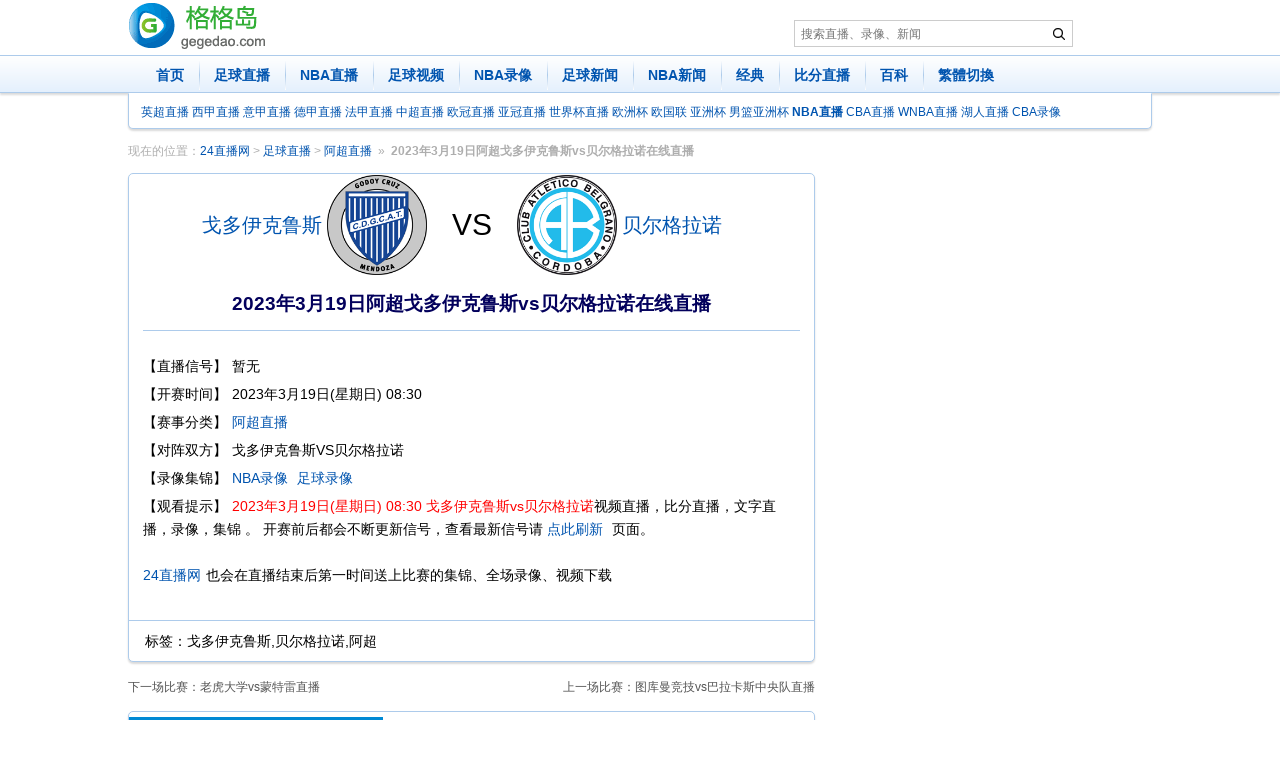

--- FILE ---
content_type: text/html; charset=utf-8
request_url: https://www.gegedao.com/play/104972.html
body_size: 3223
content:
<!DOCTYPE html><html lang="zh-CN"><head>
<meta http-equiv="Content-Type" content="text/html; charset=utf-8" />
<meta http-equiv="X-UA-Compatible" content="IE=edge,chrome=1">
<title>2023年3月19日阿超戈多伊克鲁斯vs贝尔格拉诺直播【24直播网】</title>
<meta name="keywords" content="戈多伊克鲁斯vs贝尔格拉诺直播,戈多伊克鲁斯,贝尔格拉诺,阿超" />
<meta name="description" content="提供2023年3月19日阿超戈多伊克鲁斯vs贝尔格拉诺比赛的直播信号，相关录像集锦视频和新闻资讯。" />
<link rel="dns-prefetch" href="//apps.bdimg.com">
<script>var siteurl='https://www.gegedao.com',path='/play/104972.html',murl='https://m.gegedao.com',MatchID=104972;</script>
 <script src="/js/go2Mobile.js"></script>
<script type="text/javascript" src="//apps.bdimg.com/libs/jquery/2.1.4/jquery.min.js"></script>     
<link href="/css/style.css?9" rel="stylesheet" />
<script src='/js/zhibo_info.js?d=202601181836'></script>
</head>
<body><a href="#content" class="sr-only">足球直播内容</a>
<div class="container pro"></div>
<div id="logo">
	<div class="container">
		<a href="https://www.gegedao.com" target="_self" class="left"><img src="/images/logo.gif"  alt="24直播网" /></a>
		<div class="left pro"> 
<form class="navbar-search" role="search" method="post" action="/e/search/">
                <input type="search" name="keyboard" placeholder="搜索直播、录像、新闻"><input type="hidden" name="show" value="title,smalltext,keyboard" /><input name="area" type="hidden" value="default" /><input type="hidden" name="sortby" value="related" /><input type="hidden" name="getvar" value="/" />
                <button class="icon icon-search" type="submit" title="搜索"><span class="sr-only">搜索</span></button>
            </form>
</div>     
	</div>
</div>
<div id="nav">
    <nav class="navbar">
		<div class="container">
			<ul class="nav">
                <li ><a href="/" title="24直播网" target="_self">首页</a></li>
  <li ><a href="/live/zuqiu/" title="足球直播" target="_self">足球直播</a></li>
<li ><a href="/live/nba/" title="NBA直播" target="_self">NBA直播</a></li>
               <li ><a href="/football/" title="足球视频" target="_self">足球视频</a></li>
                <li ><a href="/nba/" title="NBA录像" target="_self">NBA录像</a></li>
               
 <li  ><a href="/news/football/" title="足球新闻" target="_self">足球新闻</a></li>
 <li  ><a href="/news/nba/" title="NBA新闻" target="_self">NBA新闻</a></li> <li  ><a href="/jingdian/" title="体育经典" target="_self">经典</a></li>
                <li ><a href="/bifen/" title="比分直播" target="_self">比分直播</a></li>   
  <li ><a href="/wiki/" title="直播百科" target="_self">百科</a></li><li><a href="javascript:void(0);" title="繁体切换" target="_self" id="StranLink">繁体切换</a></li>
			</ul>
		</div>
    </nav>
<div class="container">
        <nav class="navbar-sub"><a href="/live/yingchao/" title="英超直播" target="_self">英超直播</a> <a href="/live/xijia/" title="西甲直播" target="_self">西甲直播</a> <a  href="/live/yijia/" title="意甲直播" target="_self">意甲直播</a> <a href="/live/dejia/" title="德甲直播" target="_self">德甲直播</a> <a href="/live/fajia/" title="法甲直播" target="_self">法甲直播</a> <a href="/live/zhongchao/" title="中超直播" target="_self">中超直播</a>  <a href="/live/ouguan/" title="欧冠直播" target="_self">欧冠直播</a> <a href="/live/yaguan/" title="亚冠直播" target="_self">亚冠直播</a> <a href="/live/shijiebei/" title="世界杯直播" target="_self">世界杯直播</a>  <a href="/live/ouzhoubei/" title="欧洲杯直播" target="_self">欧洲杯</a>  <a href="/live/ouguolian/" title="欧国联直播" target="_self">欧国联</a> <a href="/live/yazhoubei/" title="亚洲杯" target="_self">亚洲杯</a> <a href="/live/nanlanyazhoubei/" title="男篮亚洲杯" target="_self">男篮亚洲杯</a>  <a href="/live/nba/" title="NBA直播" target="_self"><b>NBA直播</b></a> <a href="/live/cba/" title="CBA直播" target="_self">CBA直播</a>  <a href="/live/wnba/" title="WNBA直播" target="_self">WNBA直播</a>  <a href="/team/20/" title="湖人直播" target="_self">湖人直播</a>
   <a href="/cba/" title="CBA录像回放" target="_self">CBA录像</a>     
        </nav>
    </div>
</div>
 	 
    <div id="content">
    <ol class="breadcrumb container"><li>现在的位置：<a href="https://www.gegedao.com">24直播网</a>&nbsp;>&nbsp;<a href="/live/zuqiu/">足球直播</a>&nbsp;>&nbsp;<a href="/live/achao/">阿超直播</a></li><li class="active"><strong>2023年3月19日阿超戈多伊克鲁斯vs贝尔格拉诺在线直播</strong></li></ol>
        <div class="container">
            <div class="row">
                <div class="col-sm-8" id="left">
<div class="panel  panel-article-content">
    <div class="panel-body">
		<div class="zbcol"><div class="gameInfo"><div class="game"><span class="hname"><em><a href="/team/6983/">戈多伊克鲁斯</a></em><img width="100"  src="https://img.gegedao.com/upload/team/1kl3gfkwyqt.png"></span> <span class="score"> VS </span> <span class="gname"><img width="100"  src="https://img.gegedao.com/upload/team/punklgyy2lc.png"><em><a href="/team/7337/">贝尔格拉诺</a></em></span></div> <div class="more"></div></div>
		</div> 
        <h1 class="panel-title" id="t104972">2023年3月19日阿超戈多伊克鲁斯vs贝尔格拉诺在线直播</h1>
        <div class="sub-title"></div>
        <!--<div class="xinshui-match" id="signals"></div>-->
        <dl class="dl-horizontal">
             <dt>【直播信号】</dt>
            <dd><span class="xh"></span> </dd>
			<dt id="showtime">【开赛时间】</dt>
            <dd>2023年3月19日(星期日) 08:30</dd>
            <dt>【赛事分类】</dt>
            <dd><a href="/live/achao/">阿超直播</a> </dd>
			
            <dt>【对阵双方】</dt>
            <dd class="tags">戈多伊克鲁斯VS贝尔格拉诺</dd>
			            
            <dt>【录像集锦】</dt>
            <dd>
						<a href="/nba/" target="_blank">NBA录像</a> <a href="/football/" target="_blank">足球录像</a>
						</dd>
            <dt>【观看提示】</dt>
            <dd>
                <span class="red">2023年3月19日(星期日) 08:30 戈多伊克鲁斯vs贝尔格拉诺</span>视频直播，比分直播，文字直播，录像，集锦 。
                开赛前后都会不断更新信号，查看最新信号请 <a href="/play/104972.html" target="_self">点此刷新</a> 页面。
                <p> <b></b><br><a href="https://www.gegedao.com">24直播网</a>也会在直播结束后第一时间送上比赛的集锦、全场录像、视频下载</p>
            </dd>
			 
        </dl>
    </div>
	 <div class="panel-footer">   
<div class="panel-footer-control">
       &nbsp;&nbsp;&nbsp;&nbsp;标签：戈多伊克鲁斯,贝尔格拉诺,阿超</div>
    </div>
</div>
    <div class="article-prev-next"><div class="prev">上一场比赛：<a href='/play/104971.html' title='图库曼竞技vs巴拉卡斯中央队'>图库曼竞技vs巴拉卡斯中央队直播</a></div><div class="next">下一场比赛：<a href='/play/104973.html' title='老虎大学vs蒙特雷'>老虎大学vs蒙特雷直播</a></div></div>
<div class="panel">
    <div class="panel-heading"><h3 class="panel-title">戈多伊克鲁斯vs贝尔格拉诺历史战绩</h3></div>
    <ul class="panel-body list-group"><table class="table-bordered table center" style="text-align:center"><thead><tr><th class="text-center">时间</th><th class="text-center">对阵双方</th><th class="text-center">比分</th><th class="text-center">视频</th></tr></thead><tbody><tr><td>2024-07-30 08:00</td><td> <a href="/play/144685.html">贝尔格拉诺vs戈多伊克鲁斯</a></td><td>-</td><td></td></tr><tr><td>2024-02-11 08:30</td><td> <a href="/play/130604.html">贝尔格拉诺vs戈多伊克鲁斯</a></td><td>-</td><td></td></tr><tr><td>2019-04-08 02:15</td><td> <a href="/play/11675.html">阿甲 贝尔格拉诺vs戈多伊克鲁斯</a></td><td>-</td><td></td></tr></tbody></table></ul>
</div> 

              </div>
                <div class="col-sm-4" id="right">
								                 </div>
            </div>
        </div>
    </div>
    <footer id="feet">
<div class="container ">
    <div class="clearfix"></div>
    <p class="copyright">
        <strong>
        Copyright © 2025 <a href="https://www.gegedao.com">24直播网</a> gegedao.com 格格岛体育直播
        提供 <b>足球直播</b> <b>NBA直播</b> <b>CCTV5在线直播</b><span><script src="/js/tongji.js"></script></span> <a href="/about/contact/" rel="nofollow">联系我们</a>  <a  rel="nofollow" href="/sitemap/">站点地图</a> <a href="javascript:void(0);" target="_self" id="StranLink">繁体切换</a>
    </p>
</div></footer>
<div class="zc_right_fixed">
<a href="javascript:void(0);" target="_self" class="top" rel="nofollow">回到顶部</a>
</div>
<script src="/js/app.js?114"></script><script src="/js/trans.js"></script>
<script src="/e/public/onclick/?enews=donews&classid=624&id=104972"></script></body>
</html>

--- FILE ---
content_type: application/javascript
request_url: https://www.gegedao.com/js/zhibo_info.js?d=202601181836
body_size: 1124
content:
var zhibo_info={184198:[,"<a target='_blank' rel='nofollow' href='/t.php?t=1&id=aHR0cDovL2ZxemI3LmNvbS8/YWdlbnQ9MSZhcHA9Z2VnZWRhbw=='><span class='pinkB'>飞球直播(推荐)</span></a><a target='_blank' rel='nofollow' href='/t.php?t=1&id=aHR0cHM6Ly84NTd6YncyMy52aXAvP2Zyb209Z2dk'><span class='pinkB'>857直播(专业)</span></a><a target='_blank' rel='nofollow' href='/t.php?t=1&id=aHR0cHM6Ly82ODh6YjE5LmNvbS8='><span class='pinkB'>688直播(免费)</span></a><a target='_blank' rel='nofollow' href='/t.php?t=1&id=aHR0cHM6Ly82Mjl6enpiLmFwcC8='><span class='pinkB'>蜘蛛直播(超清)</span></a>"],184199:[,"<a target='_blank' rel='nofollow' href='/t.php?t=1&id=aHR0cDovL2ZxemI3LmNvbS8/YWdlbnQ9MSZhcHA9Z2VnZWRhbw=='><span class='pinkB'>飞球直播(推荐)</span></a><a target='_blank' rel='nofollow' href='/t.php?t=1&id=aHR0cHM6Ly84NTd6YncyMy52aXAvP2Zyb209Z2dk'><span class='pinkB'>857直播(专业)</span></a><a target='_blank' rel='nofollow' href='/t.php?t=1&id=aHR0cHM6Ly82ODh6YjE5LmNvbS8='><span class='pinkB'>688直播(免费)</span></a><a target='_blank' rel='nofollow' href='/t.php?t=1&id=aHR0cHM6Ly82Mjl6enpiLmFwcC8='><span class='pinkB'>蜘蛛直播(超清)</span></a>"],184200:[,"<a target='_blank' rel='nofollow' href='/t.php?t=1&id=aHR0cDovL2ZxemI3LmNvbS8/YWdlbnQ9MSZhcHA9Z2VnZWRhbw=='><span class='pinkB'>飞球直播(推荐)</span></a><a target='_blank' rel='nofollow' href='/t.php?t=1&id=aHR0cHM6Ly84NTd6YncyMy52aXAvP2Zyb209Z2dk'><span class='pinkB'>857直播(专业)</span></a><a target='_blank' rel='nofollow' href='/t.php?t=1&id=aHR0cHM6Ly82ODh6YjE5LmNvbS8='><span class='pinkB'>688直播(免费)</span></a><a target='_blank' rel='nofollow' href='/t.php?t=1&id=aHR0cHM6Ly82Mjl6enpiLmFwcC8='><span class='pinkB'>蜘蛛直播(超清)</span></a>"],184201:[,"<a target='_blank' rel='nofollow' href='/t.php?t=1&id=aHR0cDovL2ZxemI3LmNvbS8/YWdlbnQ9MSZhcHA9Z2VnZWRhbw=='><span class='pinkB'>飞球直播(推荐)</span></a><a target='_blank' rel='nofollow' href='/t.php?t=1&id=aHR0cHM6Ly84NTd6YncyMy52aXAvP2Zyb209Z2dk'><span class='pinkB'>857直播(专业)</span></a><a target='_blank' rel='nofollow' href='/t.php?t=1&id=aHR0cHM6Ly82ODh6YjE5LmNvbS8='><span class='pinkB'>688直播(免费)</span></a><a target='_blank' rel='nofollow' href='/t.php?t=1&id=aHR0cHM6Ly82Mjl6enpiLmFwcC8='><span class='pinkB'>蜘蛛直播(超清)</span></a>"],184202:[,"<a target='_blank' rel='nofollow' href='/t.php?t=1&id=aHR0cDovL2ZxemI3LmNvbS8/YWdlbnQ9MSZhcHA9Z2VnZWRhbw=='><span class='pinkB'>飞球直播(推荐)</span></a><a target='_blank' rel='nofollow' href='/t.php?t=1&id=aHR0cHM6Ly84NTd6YncyMy52aXAvP2Zyb209Z2dk'><span class='pinkB'>857直播(专业)</span></a><a target='_blank' rel='nofollow' href='/t.php?t=1&id=aHR0cHM6Ly82ODh6YjE5LmNvbS8='><span class='pinkB'>688直播(免费)</span></a><a target='_blank' rel='nofollow' href='/t.php?t=1&id=aHR0cHM6Ly82Mjl6enpiLmFwcC8='><span class='pinkB'>蜘蛛直播(超清)</span></a>"],184203:[,"<a target='_blank' rel='nofollow' href='/t.php?t=1&id=aHR0cDovL2ZxemI3LmNvbS8/YWdlbnQ9MSZhcHA9Z2VnZWRhbw=='><span class='pinkB'>飞球直播(推荐)</span></a><a target='_blank' rel='nofollow' href='/t.php?t=1&id=aHR0cHM6Ly84NTd6YncyMy52aXAvP2Zyb209Z2dk'><span class='pinkB'>857直播(专业)</span></a><a target='_blank' rel='nofollow' href='/t.php?t=1&id=aHR0cHM6Ly82ODh6YjE5LmNvbS8='><span class='pinkB'>688直播(免费)</span></a><a target='_blank' rel='nofollow' href='/t.php?t=1&id=aHR0cHM6Ly82Mjl6enpiLmFwcC8='><span class='pinkB'>蜘蛛直播(超清)</span></a>"],184204:[,"<a target='_blank' rel='nofollow' href='/t.php?t=1&id=aHR0cDovL2ZxemI3LmNvbS8/YWdlbnQ9MSZhcHA9Z2VnZWRhbw=='><span class='pinkB'>飞球直播(推荐)</span></a><a target='_blank' rel='nofollow' href='/t.php?t=1&id=aHR0cHM6Ly84NTd6YncyMy52aXAvP2Zyb209Z2dk'><span class='pinkB'>857直播(专业)</span></a><a target='_blank' rel='nofollow' href='/t.php?t=1&id=aHR0cHM6Ly82ODh6YjE5LmNvbS8='><span class='pinkB'>688直播(免费)</span></a><a target='_blank' rel='nofollow' href='/t.php?t=1&id=aHR0cHM6Ly82Mjl6enpiLmFwcC8='><span class='pinkB'>蜘蛛直播(超清)</span></a>"],184205:[,"<a target='_blank' rel='nofollow' href='/t.php?t=1&id=aHR0cDovL2ZxemI3LmNvbS8/YWdlbnQ9MSZhcHA9Z2VnZWRhbw=='><span class='pinkB'>飞球直播(推荐)</span></a><a target='_blank' rel='nofollow' href='/t.php?t=1&id=aHR0cHM6Ly84NTd6YncyMy52aXAvP2Zyb209Z2dk'><span class='pinkB'>857直播(专业)</span></a><a target='_blank' rel='nofollow' href='/t.php?t=1&id=aHR0cHM6Ly82ODh6YjE5LmNvbS8='><span class='pinkB'>688直播(免费)</span></a><a target='_blank' rel='nofollow' href='/t.php?t=1&id=aHR0cHM6Ly82Mjl6enpiLmFwcC8='><span class='pinkB'>蜘蛛直播(超清)</span></a>"],184206:[,"<a target='_blank' rel='nofollow' href='/t.php?t=1&id=aHR0cDovL2ZxemI3LmNvbS8/YWdlbnQ9MSZhcHA9Z2VnZWRhbw=='><span class='pinkB'>飞球直播(推荐)</span></a><a target='_blank' rel='nofollow' href='/t.php?t=1&id=aHR0cHM6Ly84NTd6YncyMy52aXAvP2Zyb209Z2dk'><span class='pinkB'>857直播(专业)</span></a><a target='_blank' rel='nofollow' href='/t.php?t=1&id=aHR0cHM6Ly82ODh6YjE5LmNvbS8='><span class='pinkB'>688直播(免费)</span></a><a target='_blank' rel='nofollow' href='/t.php?t=1&id=aHR0cHM6Ly82Mjl6enpiLmFwcC8='><span class='pinkB'>蜘蛛直播(超清)</span></a>"],184207:[,"<a target='_blank' rel='nofollow' href='/t.php?t=1&id=aHR0cDovL2ZxemI3LmNvbS8/YWdlbnQ9MSZhcHA9Z2VnZWRhbw=='><span class='pinkB'>飞球直播(推荐)</span></a><a target='_blank' rel='nofollow' href='/t.php?t=1&id=aHR0cHM6Ly84NTd6YncyMy52aXAvP2Zyb209Z2dk'><span class='pinkB'>857直播(专业)</span></a><a target='_blank' rel='nofollow' href='/t.php?t=1&id=aHR0cHM6Ly82ODh6YjE5LmNvbS8='><span class='pinkB'>688直播(免费)</span></a><a target='_blank' rel='nofollow' href='/t.php?t=1&id=aHR0cHM6Ly82Mjl6enpiLmFwcC8='><span class='pinkB'>蜘蛛直播(超清)</span></a>"],184208:[,"<a target='_blank' rel='nofollow' href='/t.php?t=1&id=aHR0cDovL2ZxemI3LmNvbS8/YWdlbnQ9MSZhcHA9Z2VnZWRhbw=='><span class='pinkB'>飞球直播(推荐)</span></a><a target='_blank' rel='nofollow' href='/t.php?t=1&id=aHR0cHM6Ly84NTd6YncyMy52aXAvP2Zyb209Z2dk'><span class='pinkB'>857直播(专业)</span></a><a target='_blank' rel='nofollow' href='/t.php?t=1&id=aHR0cHM6Ly82ODh6YjE5LmNvbS8='><span class='pinkB'>688直播(免费)</span></a><a target='_blank' rel='nofollow' href='/t.php?t=1&id=aHR0cHM6Ly82Mjl6enpiLmFwcC8='><span class='pinkB'>蜘蛛直播(超清)</span></a>"],184209:[,"<a target='_blank' rel='nofollow' href='/t.php?t=1&id=aHR0cDovL2ZxemI3LmNvbS8/YWdlbnQ9MSZhcHA9Z2VnZWRhbw=='><span class='pinkB'>飞球直播(推荐)</span></a><a target='_blank' rel='nofollow' href='/t.php?t=1&id=aHR0cHM6Ly84NTd6YncyMy52aXAvP2Zyb209Z2dk'><span class='pinkB'>857直播(专业)</span></a><a target='_blank' rel='nofollow' href='/t.php?t=1&id=aHR0cHM6Ly82ODh6YjE5LmNvbS8='><span class='pinkB'>688直播(免费)</span></a><a target='_blank' rel='nofollow' href='/t.php?t=1&id=aHR0cHM6Ly82Mjl6enpiLmFwcC8='><span class='pinkB'>蜘蛛直播(超清)</span></a>"],184210:[,"<a target='_blank' rel='nofollow' href='/t.php?t=1&id=aHR0cDovL2ZxemI3LmNvbS8/YWdlbnQ9MSZhcHA9Z2VnZWRhbw=='><span class='pinkB'>飞球直播(推荐)</span></a><a target='_blank' rel='nofollow' href='/t.php?t=1&id=aHR0cHM6Ly84NTd6YncyMy52aXAvP2Zyb209Z2dk'><span class='pinkB'>857直播(专业)</span></a><a target='_blank' rel='nofollow' href='/t.php?t=1&id=aHR0cHM6Ly82ODh6YjE5LmNvbS8='><span class='pinkB'>688直播(免费)</span></a><a target='_blank' rel='nofollow' href='/t.php?t=1&id=aHR0cHM6Ly82Mjl6enpiLmFwcC8='><span class='pinkB'>蜘蛛直播(超清)</span></a>"],184211:[,"<a target='_blank' rel='nofollow' href='/t.php?t=1&id=aHR0cDovL2ZxemI3LmNvbS8/YWdlbnQ9MSZhcHA9Z2VnZWRhbw=='><span class='pinkB'>飞球直播(推荐)</span></a><a target='_blank' rel='nofollow' href='/t.php?t=1&id=aHR0cHM6Ly84NTd6YncyMy52aXAvP2Zyb209Z2dk'><span class='pinkB'>857直播(专业)</span></a><a target='_blank' rel='nofollow' href='/t.php?t=1&id=aHR0cHM6Ly82ODh6YjE5LmNvbS8='><span class='pinkB'>688直播(免费)</span></a><a target='_blank' rel='nofollow' href='/t.php?t=1&id=aHR0cHM6Ly82Mjl6enpiLmFwcC8='><span class='pinkB'>蜘蛛直播(超清)</span></a>"],184212:[,"<a target='_blank' rel='nofollow' href='/t.php?t=1&id=aHR0cDovL2ZxemI3LmNvbS8/YWdlbnQ9MSZhcHA9Z2VnZWRhbw=='><span class='pinkB'>飞球直播(推荐)</span></a><a target='_blank' rel='nofollow' href='/t.php?t=1&id=aHR0cHM6Ly84NTd6YncyMy52aXAvP2Zyb209Z2dk'><span class='pinkB'>857直播(专业)</span></a><a target='_blank' rel='nofollow' href='/t.php?t=1&id=aHR0cHM6Ly82ODh6YjE5LmNvbS8='><span class='pinkB'>688直播(免费)</span></a><a target='_blank' rel='nofollow' href='/t.php?t=1&id=aHR0cHM6Ly82Mjl6enpiLmFwcC8='><span class='pinkB'>蜘蛛直播(超清)</span></a>"],184213:[,"<a target='_blank' rel='nofollow' href='/t.php?t=1&id=aHR0cDovL2ZxemI3LmNvbS8/YWdlbnQ9MSZhcHA9Z2VnZWRhbw=='><span class='pinkB'>飞球直播(推荐)</span></a><a target='_blank' rel='nofollow' href='/t.php?t=1&id=aHR0cHM6Ly84NTd6YncyMy52aXAvP2Zyb209Z2dk'><span class='pinkB'>857直播(专业)</span></a><a target='_blank' rel='nofollow' href='/t.php?t=1&id=aHR0cHM6Ly82ODh6YjE5LmNvbS8='><span class='pinkB'>688直播(免费)</span></a><a target='_blank' rel='nofollow' href='/t.php?t=1&id=aHR0cHM6Ly82Mjl6enpiLmFwcC8='><span class='pinkB'>蜘蛛直播(超清)</span></a>"],184214:[,"<a target='_blank' rel='nofollow' href='/t.php?t=1&id=aHR0cDovL2ZxemI3LmNvbS8/YWdlbnQ9MSZhcHA9Z2VnZWRhbw=='><span class='pinkB'>飞球直播(推荐)</span></a><a target='_blank' rel='nofollow' href='/t.php?t=1&id=aHR0cHM6Ly84NTd6YncyMy52aXAvP2Zyb209Z2dk'><span class='pinkB'>857直播(专业)</span></a><a target='_blank' rel='nofollow' href='/t.php?t=1&id=aHR0cHM6Ly82ODh6YjE5LmNvbS8='><span class='pinkB'>688直播(免费)</span></a><a target='_blank' rel='nofollow' href='/t.php?t=1&id=aHR0cHM6Ly82Mjl6enpiLmFwcC8='><span class='pinkB'>蜘蛛直播(超清)</span></a>"],184215:[,"<a target='_blank' rel='nofollow' href='/t.php?t=1&id=aHR0cDovL2ZxemI3LmNvbS8/YWdlbnQ9MSZhcHA9Z2VnZWRhbw=='><span class='pinkB'>飞球直播(推荐)</span></a><a target='_blank' rel='nofollow' href='/t.php?t=1&id=aHR0cHM6Ly84NTd6YncyMy52aXAvP2Zyb209Z2dk'><span class='pinkB'>857直播(专业)</span></a><a target='_blank' rel='nofollow' href='/t.php?t=1&id=aHR0cHM6Ly82ODh6YjE5LmNvbS8='><span class='pinkB'>688直播(免费)</span></a><a target='_blank' rel='nofollow' href='/t.php?t=1&id=aHR0cHM6Ly82Mjl6enpiLmFwcC8='><span class='pinkB'>蜘蛛直播(超清)</span></a>"],184216:[,"<a target='_blank' rel='nofollow' href='/t.php?t=1&id=aHR0cDovL2ZxemI3LmNvbS8/YWdlbnQ9MSZhcHA9Z2VnZWRhbw=='><span class='pinkB'>飞球直播(推荐)</span></a><a target='_blank' rel='nofollow' href='/t.php?t=1&id=aHR0cHM6Ly84NTd6YncyMy52aXAvP2Zyb209Z2dk'><span class='pinkB'>857直播(专业)</span></a><a target='_blank' rel='nofollow' href='/t.php?t=1&id=aHR0cHM6Ly82ODh6YjE5LmNvbS8='><span class='pinkB'>688直播(免费)</span></a><a target='_blank' rel='nofollow' href='/t.php?t=1&id=aHR0cHM6Ly82Mjl6enpiLmFwcC8='><span class='pinkB'>蜘蛛直播(超清)</span></a>"],184217:[,"<a target='_blank' rel='nofollow' href='/t.php?t=1&id=aHR0cDovL2ZxemI3LmNvbS8/YWdlbnQ9MSZhcHA9Z2VnZWRhbw=='><span class='pinkB'>飞球直播(推荐)</span></a><a target='_blank' rel='nofollow' href='/t.php?t=1&id=aHR0cHM6Ly84NTd6YncyMy52aXAvP2Zyb209Z2dk'><span class='pinkB'>857直播(专业)</span></a><a target='_blank' rel='nofollow' href='/t.php?t=1&id=aHR0cHM6Ly82ODh6YjE5LmNvbS8='><span class='pinkB'>688直播(免费)</span></a><a target='_blank' rel='nofollow' href='/t.php?t=1&id=aHR0cHM6Ly82Mjl6enpiLmFwcC8='><span class='pinkB'>蜘蛛直播(超清)</span></a>"],184218:[,"<a target='_blank' rel='nofollow' href='/t.php?t=1&id=aHR0cDovL2ZxemI3LmNvbS8/YWdlbnQ9MSZhcHA9Z2VnZWRhbw=='><span class='pinkB'>飞球直播(推荐)</span></a><a target='_blank' rel='nofollow' href='/t.php?t=1&id=aHR0cHM6Ly84NTd6YncyMy52aXAvP2Zyb209Z2dk'><span class='pinkB'>857直播(专业)</span></a><a target='_blank' rel='nofollow' href='/t.php?t=1&id=aHR0cHM6Ly82ODh6YjE5LmNvbS8='><span class='pinkB'>688直播(免费)</span></a><a target='_blank' rel='nofollow' href='/t.php?t=1&id=aHR0cHM6Ly82Mjl6enpiLmFwcC8='><span class='pinkB'>蜘蛛直播(超清)</span></a>"],184219:[,"<a target='_blank' rel='nofollow' href='/t.php?t=1&id=aHR0cDovL2ZxemI3LmNvbS8/YWdlbnQ9MSZhcHA9Z2VnZWRhbw=='><span class='pinkB'>飞球直播(推荐)</span></a><a target='_blank' rel='nofollow' href='/t.php?t=1&id=aHR0cHM6Ly84NTd6YncyMy52aXAvP2Zyb209Z2dk'><span class='pinkB'>857直播(专业)</span></a><a target='_blank' rel='nofollow' href='/t.php?t=1&id=aHR0cHM6Ly82ODh6YjE5LmNvbS8='><span class='pinkB'>688直播(免费)</span></a><a target='_blank' rel='nofollow' href='/t.php?t=1&id=aHR0cHM6Ly82Mjl6enpiLmFwcC8='><span class='pinkB'>蜘蛛直播(超清)</span></a>"],184220:[,"<a target='_blank' rel='nofollow' href='/t.php?t=1&id=aHR0cDovL2ZxemI3LmNvbS8/YWdlbnQ9MSZhcHA9Z2VnZWRhbw=='><span class='pinkB'>飞球直播(推荐)</span></a><a target='_blank' rel='nofollow' href='/t.php?t=1&id=aHR0cHM6Ly84NTd6YncyMy52aXAvP2Zyb209Z2dk'><span class='pinkB'>857直播(专业)</span></a><a target='_blank' rel='nofollow' href='/t.php?t=1&id=aHR0cHM6Ly82ODh6YjE5LmNvbS8='><span class='pinkB'>688直播(免费)</span></a><a target='_blank' rel='nofollow' href='/t.php?t=1&id=aHR0cHM6Ly82Mjl6enpiLmFwcC8='><span class='pinkB'>蜘蛛直播(超清)</span></a>"],184221:[,"<a target='_blank' rel='nofollow' href='/t.php?t=1&id=aHR0cDovL2ZxemI3LmNvbS8/YWdlbnQ9MSZhcHA9Z2VnZWRhbw=='><span class='pinkB'>飞球直播(推荐)</span></a><a target='_blank' rel='nofollow' href='/t.php?t=1&id=aHR0cHM6Ly84NTd6YncyMy52aXAvP2Zyb209Z2dk'><span class='pinkB'>857直播(专业)</span></a><a target='_blank' rel='nofollow' href='/t.php?t=1&id=aHR0cHM6Ly82ODh6YjE5LmNvbS8='><span class='pinkB'>688直播(免费)</span></a><a target='_blank' rel='nofollow' href='/t.php?t=1&id=aHR0cHM6Ly82Mjl6enpiLmFwcC8='><span class='pinkB'>蜘蛛直播(超清)</span></a>"],184222:[,"<a target='_blank' rel='nofollow' href='/t.php?t=1&id=aHR0cDovL2ZxemI3LmNvbS8/YWdlbnQ9MSZhcHA9Z2VnZWRhbw=='><span class='pinkB'>飞球直播(推荐)</span></a><a target='_blank' rel='nofollow' href='/t.php?t=1&id=aHR0cHM6Ly84NTd6YncyMy52aXAvP2Zyb209Z2dk'><span class='pinkB'>857直播(专业)</span></a><a target='_blank' rel='nofollow' href='/t.php?t=1&id=aHR0cHM6Ly82ODh6YjE5LmNvbS8='><span class='pinkB'>688直播(免费)</span></a><a target='_blank' rel='nofollow' href='/t.php?t=1&id=aHR0cHM6Ly82Mjl6enpiLmFwcC8='><span class='pinkB'>蜘蛛直播(超清)</span></a>"],184223:[,"<a target='_blank' rel='nofollow' href='/t.php?t=1&id=aHR0cDovL2ZxemI3LmNvbS8/YWdlbnQ9MSZhcHA9Z2VnZWRhbw=='><span class='pinkB'>飞球直播(推荐)</span></a><a target='_blank' rel='nofollow' href='/t.php?t=1&id=aHR0cHM6Ly84NTd6YncyMy52aXAvP2Zyb209Z2dk'><span class='pinkB'>857直播(专业)</span></a><a target='_blank' rel='nofollow' href='/t.php?t=1&id=aHR0cHM6Ly82ODh6YjE5LmNvbS8='><span class='pinkB'>688直播(免费)</span></a><a target='_blank' rel='nofollow' href='/t.php?t=1&id=aHR0cHM6Ly82Mjl6enpiLmFwcC8='><span class='pinkB'>蜘蛛直播(超清)</span></a>"],184224:[,"<a target='_blank' rel='nofollow' href='/t.php?t=1&id=aHR0cDovL2ZxemI3LmNvbS8/YWdlbnQ9MSZhcHA9Z2VnZWRhbw=='><span class='pinkB'>飞球直播(推荐)</span></a><a target='_blank' rel='nofollow' href='/t.php?t=1&id=aHR0cHM6Ly84NTd6YncyMy52aXAvP2Zyb209Z2dk'><span class='pinkB'>857直播(专业)</span></a><a target='_blank' rel='nofollow' href='/t.php?t=1&id=aHR0cHM6Ly82ODh6YjE5LmNvbS8='><span class='pinkB'>688直播(免费)</span></a><a target='_blank' rel='nofollow' href='/t.php?t=1&id=aHR0cHM6Ly82Mjl6enpiLmFwcC8='><span class='pinkB'>蜘蛛直播(超清)</span></a>"],184225:[,"<a target='_blank' rel='nofollow' href='/t.php?t=1&id=aHR0cDovL2ZxemI3LmNvbS8/YWdlbnQ9MSZhcHA9Z2VnZWRhbw=='><span class='pinkB'>飞球直播(推荐)</span></a><a target='_blank' rel='nofollow' href='/t.php?t=1&id=aHR0cHM6Ly84NTd6YncyMy52aXAvP2Zyb209Z2dk'><span class='pinkB'>857直播(专业)</span></a><a target='_blank' rel='nofollow' href='/t.php?t=1&id=aHR0cHM6Ly82ODh6YjE5LmNvbS8='><span class='pinkB'>688直播(免费)</span></a><a target='_blank' rel='nofollow' href='/t.php?t=1&id=aHR0cHM6Ly82Mjl6enpiLmFwcC8='><span class='pinkB'>蜘蛛直播(超清)</span></a>"],184226:[,"<a target='_blank' rel='nofollow' href='/t.php?t=1&id=aHR0cDovL2ZxemI3LmNvbS8/YWdlbnQ9MSZhcHA9Z2VnZWRhbw=='><span class='pinkB'>飞球直播(推荐)</span></a><a target='_blank' rel='nofollow' href='/t.php?t=1&id=aHR0cHM6Ly84NTd6YncyMy52aXAvP2Zyb209Z2dk'><span class='pinkB'>857直播(专业)</span></a><a target='_blank' rel='nofollow' href='/t.php?t=1&id=aHR0cHM6Ly82ODh6YjE5LmNvbS8='><span class='pinkB'>688直播(免费)</span></a><a target='_blank' rel='nofollow' href='/t.php?t=1&id=aHR0cHM6Ly82Mjl6enpiLmFwcC8='><span class='pinkB'>蜘蛛直播(超清)</span></a>"],184227:[,"<a target='_blank' rel='nofollow' href='/t.php?t=1&id=aHR0cDovL2ZxemI3LmNvbS8/YWdlbnQ9MSZhcHA9Z2VnZWRhbw=='><span class='pinkB'>飞球直播(推荐)</span></a><a target='_blank' rel='nofollow' href='/t.php?t=1&id=aHR0cHM6Ly84NTd6YncyMy52aXAvP2Zyb209Z2dk'><span class='pinkB'>857直播(专业)</span></a><a target='_blank' rel='nofollow' href='/t.php?t=1&id=aHR0cHM6Ly82ODh6YjE5LmNvbS8='><span class='pinkB'>688直播(免费)</span></a><a target='_blank' rel='nofollow' href='/t.php?t=1&id=aHR0cHM6Ly82Mjl6enpiLmFwcC8='><span class='pinkB'>蜘蛛直播(超清)</span></a>"],184327:[,"<a target='_blank' rel='nofollow' href='/t.php?t=1&id=aHR0cDovL2ZxemI3LmNvbS8/YWdlbnQ9MSZhcHA9Z2VnZWRhbw=='><span class='pinkB'>飞球直播(推荐)</span></a><a target='_blank' rel='nofollow' href='/t.php?t=1&id=aHR0cHM6Ly84NTd6YncyMy52aXAvP2Zyb209Z2dk'><span class='pinkB'>857直播(专业)</span></a><a target='_blank' rel='nofollow' href='/t.php?t=1&id=aHR0cHM6Ly82ODh6YjE5LmNvbS8='><span class='pinkB'>688直播(免费)</span></a><a target='_blank' rel='nofollow' href='/t.php?t=1&id=aHR0cHM6Ly82Mjl6enpiLmFwcC8='><span class='pinkB'>蜘蛛直播(超清)</span></a>"],184328:[,"<a target='_blank' rel='nofollow' href='/t.php?t=1&id=aHR0cDovL2ZxemI3LmNvbS8/YWdlbnQ9MSZhcHA9Z2VnZWRhbw=='><span class='pinkB'>飞球直播(推荐)</span></a><a target='_blank' rel='nofollow' href='/t.php?t=1&id=aHR0cHM6Ly84NTd6YncyMy52aXAvP2Zyb209Z2dk'><span class='pinkB'>857直播(专业)</span></a><a target='_blank' rel='nofollow' href='/t.php?t=1&id=aHR0cHM6Ly82ODh6YjE5LmNvbS8='><span class='pinkB'>688直播(免费)</span></a><a target='_blank' rel='nofollow' href='/t.php?t=1&id=aHR0cHM6Ly82Mjl6enpiLmFwcC8='><span class='pinkB'>蜘蛛直播(超清)</span></a>"],184329:[,"<a target='_blank' rel='nofollow' href='/t.php?t=1&id=aHR0cDovL2ZxemI3LmNvbS8/YWdlbnQ9MSZhcHA9Z2VnZWRhbw=='><span class='pinkB'>飞球直播(推荐)</span></a><a target='_blank' rel='nofollow' href='/t.php?t=1&id=aHR0cHM6Ly84NTd6YncyMy52aXAvP2Zyb209Z2dk'><span class='pinkB'>857直播(专业)</span></a><a target='_blank' rel='nofollow' href='/t.php?t=1&id=aHR0cHM6Ly82ODh6YjE5LmNvbS8='><span class='pinkB'>688直播(免费)</span></a><a target='_blank' rel='nofollow' href='/t.php?t=1&id=aHR0cHM6Ly82Mjl6enpiLmFwcC8='><span class='pinkB'>蜘蛛直播(超清)</span></a>"],184330:[,"<a target='_blank' rel='nofollow' href='/t.php?t=1&id=aHR0cDovL2ZxemI3LmNvbS8/YWdlbnQ9MSZhcHA9Z2VnZWRhbw=='><span class='pinkB'>飞球直播(推荐)</span></a><a target='_blank' rel='nofollow' href='/t.php?t=1&id=aHR0cHM6Ly84NTd6YncyMy52aXAvP2Zyb209Z2dk'><span class='pinkB'>857直播(专业)</span></a><a target='_blank' rel='nofollow' href='/t.php?t=1&id=aHR0cHM6Ly82ODh6YjE5LmNvbS8='><span class='pinkB'>688直播(免费)</span></a><a target='_blank' rel='nofollow' href='/t.php?t=1&id=aHR0cHM6Ly82Mjl6enpiLmFwcC8='><span class='pinkB'>蜘蛛直播(超清)</span></a>"],184331:[,"<a target='_blank' rel='nofollow' href='/t.php?t=1&id=aHR0cDovL2ZxemI3LmNvbS8/YWdlbnQ9MSZhcHA9Z2VnZWRhbw=='><span class='pinkB'>飞球直播(推荐)</span></a><a target='_blank' rel='nofollow' href='/t.php?t=1&id=aHR0cHM6Ly84NTd6YncyMy52aXAvP2Zyb209Z2dk'><span class='pinkB'>857直播(专业)</span></a><a target='_blank' rel='nofollow' href='/t.php?t=1&id=aHR0cHM6Ly82ODh6YjE5LmNvbS8='><span class='pinkB'>688直播(免费)</span></a><a target='_blank' rel='nofollow' href='/t.php?t=1&id=aHR0cHM6Ly82Mjl6enpiLmFwcC8='><span class='pinkB'>蜘蛛直播(超清)</span></a>"],184332:[,"<a target='_blank' rel='nofollow' href='/t.php?t=1&id=aHR0cDovL2ZxemI3LmNvbS8/YWdlbnQ9MSZhcHA9Z2VnZWRhbw=='><span class='pinkB'>飞球直播(推荐)</span></a><a target='_blank' rel='nofollow' href='/t.php?t=1&id=aHR0cHM6Ly84NTd6YncyMy52aXAvP2Zyb209Z2dk'><span class='pinkB'>857直播(专业)</span></a><a target='_blank' rel='nofollow' href='/t.php?t=1&id=aHR0cHM6Ly82ODh6YjE5LmNvbS8='><span class='pinkB'>688直播(免费)</span></a><a target='_blank' rel='nofollow' href='/t.php?t=1&id=aHR0cHM6Ly82Mjl6enpiLmFwcC8='><span class='pinkB'>蜘蛛直播(超清)</span></a>"],184333:[,"<a target='_blank' rel='nofollow' href='/t.php?t=1&id=aHR0cDovL2ZxemI3LmNvbS8/YWdlbnQ9MSZhcHA9Z2VnZWRhbw=='><span class='pinkB'>飞球直播(推荐)</span></a><a target='_blank' rel='nofollow' href='/t.php?t=1&id=aHR0cHM6Ly84NTd6YncyMy52aXAvP2Zyb209Z2dk'><span class='pinkB'>857直播(专业)</span></a><a target='_blank' rel='nofollow' href='/t.php?t=1&id=aHR0cHM6Ly82ODh6YjE5LmNvbS8='><span class='pinkB'>688直播(免费)</span></a><a target='_blank' rel='nofollow' href='/t.php?t=1&id=aHR0cHM6Ly82Mjl6enpiLmFwcC8='><span class='pinkB'>蜘蛛直播(超清)</span></a>"],184334:[,"<a target='_blank' rel='nofollow' href='/t.php?t=1&id=aHR0cDovL2ZxemI3LmNvbS8/YWdlbnQ9MSZhcHA9Z2VnZWRhbw=='><span class='pinkB'>飞球直播(推荐)</span></a><a target='_blank' rel='nofollow' href='/t.php?t=1&id=aHR0cHM6Ly84NTd6YncyMy52aXAvP2Zyb209Z2dk'><span class='pinkB'>857直播(专业)</span></a><a target='_blank' rel='nofollow' href='/t.php?t=1&id=aHR0cHM6Ly82ODh6YjE5LmNvbS8='><span class='pinkB'>688直播(免费)</span></a><a target='_blank' rel='nofollow' href='/t.php?t=1&id=aHR0cHM6Ly82Mjl6enpiLmFwcC8='><span class='pinkB'>蜘蛛直播(超清)</span></a>"],184335:[,"<a target='_blank' rel='nofollow' href='/t.php?t=1&id=aHR0cDovL2ZxemI3LmNvbS8/YWdlbnQ9MSZhcHA9Z2VnZWRhbw=='><span class='pinkB'>飞球直播(推荐)</span></a><a target='_blank' rel='nofollow' href='/t.php?t=1&id=aHR0cHM6Ly84NTd6YncyMy52aXAvP2Zyb209Z2dk'><span class='pinkB'>857直播(专业)</span></a><a target='_blank' rel='nofollow' href='/t.php?t=1&id=aHR0cHM6Ly82ODh6YjE5LmNvbS8='><span class='pinkB'>688直播(免费)</span></a><a target='_blank' rel='nofollow' href='/t.php?t=1&id=aHR0cHM6Ly82Mjl6enpiLmFwcC8='><span class='pinkB'>蜘蛛直播(超清)</span></a>"],184336:[,"<a target='_blank' rel='nofollow' href='/t.php?t=1&id=aHR0cDovL2ZxemI3LmNvbS8/YWdlbnQ9MSZhcHA9Z2VnZWRhbw=='><span class='pinkB'>飞球直播(推荐)</span></a><a target='_blank' rel='nofollow' href='/t.php?t=1&id=aHR0cHM6Ly84NTd6YncyMy52aXAvP2Zyb209Z2dk'><span class='pinkB'>857直播(专业)</span></a><a target='_blank' rel='nofollow' href='/t.php?t=1&id=aHR0cHM6Ly82ODh6YjE5LmNvbS8='><span class='pinkB'>688直播(免费)</span></a><a target='_blank' rel='nofollow' href='/t.php?t=1&id=aHR0cHM6Ly82Mjl6enpiLmFwcC8='><span class='pinkB'>蜘蛛直播(超清)</span></a>"],184337:[,"<a target='_blank' rel='nofollow' href='/t.php?t=1&id=aHR0cDovL2ZxemI3LmNvbS8/YWdlbnQ9MSZhcHA9Z2VnZWRhbw=='><span class='pinkB'>飞球直播(推荐)</span></a><a target='_blank' rel='nofollow' href='/t.php?t=1&id=aHR0cHM6Ly84NTd6YncyMy52aXAvP2Zyb209Z2dk'><span class='pinkB'>857直播(专业)</span></a><a target='_blank' rel='nofollow' href='/t.php?t=1&id=aHR0cHM6Ly82ODh6YjE5LmNvbS8='><span class='pinkB'>688直播(免费)</span></a><a target='_blank' rel='nofollow' href='/t.php?t=1&id=aHR0cHM6Ly82Mjl6enpiLmFwcC8='><span class='pinkB'>蜘蛛直播(超清)</span></a>"],184338:[,"<a target='_blank' rel='nofollow' href='/t.php?t=1&id=aHR0cDovL2ZxemI3LmNvbS8/YWdlbnQ9MSZhcHA9Z2VnZWRhbw=='><span class='pinkB'>飞球直播(推荐)</span></a><a target='_blank' rel='nofollow' href='/t.php?t=1&id=aHR0cHM6Ly84NTd6YncyMy52aXAvP2Zyb209Z2dk'><span class='pinkB'>857直播(专业)</span></a><a target='_blank' rel='nofollow' href='/t.php?t=1&id=aHR0cHM6Ly82ODh6YjE5LmNvbS8='><span class='pinkB'>688直播(免费)</span></a><a target='_blank' rel='nofollow' href='/t.php?t=1&id=aHR0cHM6Ly82Mjl6enpiLmFwcC8='><span class='pinkB'>蜘蛛直播(超清)</span></a>"],184339:[,"<a target='_blank' rel='nofollow' href='/t.php?t=1&id=aHR0cDovL2ZxemI3LmNvbS8/YWdlbnQ9MSZhcHA9Z2VnZWRhbw=='><span class='pinkB'>飞球直播(推荐)</span></a><a target='_blank' rel='nofollow' href='/t.php?t=1&id=aHR0cHM6Ly84NTd6YncyMy52aXAvP2Zyb209Z2dk'><span class='pinkB'>857直播(专业)</span></a><a target='_blank' rel='nofollow' href='/t.php?t=1&id=aHR0cHM6Ly82ODh6YjE5LmNvbS8='><span class='pinkB'>688直播(免费)</span></a><a target='_blank' rel='nofollow' href='/t.php?t=1&id=aHR0cHM6Ly82Mjl6enpiLmFwcC8='><span class='pinkB'>蜘蛛直播(超清)</span></a>"],184340:[,"<a target='_blank' rel='nofollow' href='/t.php?t=1&id=aHR0cDovL2ZxemI3LmNvbS8/YWdlbnQ9MSZhcHA9Z2VnZWRhbw=='><span class='pinkB'>飞球直播(推荐)</span></a><a target='_blank' rel='nofollow' href='/t.php?t=1&id=aHR0cHM6Ly84NTd6YncyMy52aXAvP2Zyb209Z2dk'><span class='pinkB'>857直播(专业)</span></a><a target='_blank' rel='nofollow' href='/t.php?t=1&id=aHR0cHM6Ly82ODh6YjE5LmNvbS8='><span class='pinkB'>688直播(免费)</span></a><a target='_blank' rel='nofollow' href='/t.php?t=1&id=aHR0cHM6Ly82Mjl6enpiLmFwcC8='><span class='pinkB'>蜘蛛直播(超清)</span></a>"],184341:[,"<a target='_blank' rel='nofollow' href='/t.php?t=1&id=aHR0cDovL2ZxemI3LmNvbS8/YWdlbnQ9MSZhcHA9Z2VnZWRhbw=='><span class='pinkB'>飞球直播(推荐)</span></a><a target='_blank' rel='nofollow' href='/t.php?t=1&id=aHR0cHM6Ly84NTd6YncyMy52aXAvP2Zyb209Z2dk'><span class='pinkB'>857直播(专业)</span></a><a target='_blank' rel='nofollow' href='/t.php?t=1&id=aHR0cHM6Ly82ODh6YjE5LmNvbS8='><span class='pinkB'>688直播(免费)</span></a><a target='_blank' rel='nofollow' href='/t.php?t=1&id=aHR0cHM6Ly82Mjl6enpiLmFwcC8='><span class='pinkB'>蜘蛛直播(超清)</span></a>"],184342:[,"<a target='_blank' rel='nofollow' href='/t.php?t=1&id=aHR0cDovL2ZxemI3LmNvbS8/YWdlbnQ9MSZhcHA9Z2VnZWRhbw=='><span class='pinkB'>飞球直播(推荐)</span></a><a target='_blank' rel='nofollow' href='/t.php?t=1&id=aHR0cHM6Ly84NTd6YncyMy52aXAvP2Zyb209Z2dk'><span class='pinkB'>857直播(专业)</span></a><a target='_blank' rel='nofollow' href='/t.php?t=1&id=aHR0cHM6Ly82ODh6YjE5LmNvbS8='><span class='pinkB'>688直播(免费)</span></a><a target='_blank' rel='nofollow' href='/t.php?t=1&id=aHR0cHM6Ly82Mjl6enpiLmFwcC8='><span class='pinkB'>蜘蛛直播(超清)</span></a>"],184343:[,"<a target='_blank' rel='nofollow' href='/t.php?t=1&id=aHR0cDovL2ZxemI3LmNvbS8/YWdlbnQ9MSZhcHA9Z2VnZWRhbw=='><span class='pinkB'>飞球直播(推荐)</span></a><a target='_blank' rel='nofollow' href='/t.php?t=1&id=aHR0cHM6Ly84NTd6YncyMy52aXAvP2Zyb209Z2dk'><span class='pinkB'>857直播(专业)</span></a><a target='_blank' rel='nofollow' href='/t.php?t=1&id=aHR0cHM6Ly82ODh6YjE5LmNvbS8='><span class='pinkB'>688直播(免费)</span></a><a target='_blank' rel='nofollow' href='/t.php?t=1&id=aHR0cHM6Ly82Mjl6enpiLmFwcC8='><span class='pinkB'>蜘蛛直播(超清)</span></a>"],184344:[,"<a target='_blank' rel='nofollow' href='/t.php?t=1&id=aHR0cDovL2ZxemI3LmNvbS8/YWdlbnQ9MSZhcHA9Z2VnZWRhbw=='><span class='pinkB'>飞球直播(推荐)</span></a><a target='_blank' rel='nofollow' href='/t.php?t=1&id=aHR0cHM6Ly84NTd6YncyMy52aXAvP2Zyb209Z2dk'><span class='pinkB'>857直播(专业)</span></a><a target='_blank' rel='nofollow' href='/t.php?t=1&id=aHR0cHM6Ly82ODh6YjE5LmNvbS8='><span class='pinkB'>688直播(免费)</span></a><a target='_blank' rel='nofollow' href='/t.php?t=1&id=aHR0cHM6Ly82Mjl6enpiLmFwcC8='><span class='pinkB'>蜘蛛直播(超清)</span></a>"],184345:[,"<a target='_blank' rel='nofollow' href='/t.php?t=1&id=aHR0cDovL2ZxemI3LmNvbS8/YWdlbnQ9MSZhcHA9Z2VnZWRhbw=='><span class='pinkB'>飞球直播(推荐)</span></a><a target='_blank' rel='nofollow' href='/t.php?t=1&id=aHR0cHM6Ly84NTd6YncyMy52aXAvP2Zyb209Z2dk'><span class='pinkB'>857直播(专业)</span></a><a target='_blank' rel='nofollow' href='/t.php?t=1&id=aHR0cHM6Ly82ODh6YjE5LmNvbS8='><span class='pinkB'>688直播(免费)</span></a><a target='_blank' rel='nofollow' href='/t.php?t=1&id=aHR0cHM6Ly82Mjl6enpiLmFwcC8='><span class='pinkB'>蜘蛛直播(超清)</span></a>"],184542:[,"<a target='_blank' rel='nofollow' href='/t.php?t=1&id=aHR0cDovL2ZxemI3LmNvbS8/YWdlbnQ9MSZhcHA9Z2VnZWRhbw=='><span class='pinkB'>飞球直播(推荐)</span></a><a target='_blank' rel='nofollow' href='/t.php?t=1&id=aHR0cHM6Ly84NTd6YncyMy52aXAvP2Zyb209Z2dk'><span class='pinkB'>857直播(专业)</span></a><a target='_blank' rel='nofollow' href='/t.php?t=1&id=aHR0cHM6Ly82ODh6YjE5LmNvbS8='><span class='pinkB'>688直播(免费)</span></a><a target='_blank' rel='nofollow' href='/t.php?t=1&id=aHR0cHM6Ly82Mjl6enpiLmFwcC8='><span class='pinkB'>蜘蛛直播(超清)</span></a>"],184543:[,"<a target='_blank' rel='nofollow' href='/t.php?t=1&id=aHR0cDovL2ZxemI3LmNvbS8/YWdlbnQ9MSZhcHA9Z2VnZWRhbw=='><span class='pinkB'>飞球直播(推荐)</span></a><a target='_blank' rel='nofollow' href='/t.php?t=1&id=aHR0cHM6Ly84NTd6YncyMy52aXAvP2Zyb209Z2dk'><span class='pinkB'>857直播(专业)</span></a><a target='_blank' rel='nofollow' href='/t.php?t=1&id=aHR0cHM6Ly82ODh6YjE5LmNvbS8='><span class='pinkB'>688直播(免费)</span></a><a target='_blank' rel='nofollow' href='/t.php?t=1&id=aHR0cHM6Ly82Mjl6enpiLmFwcC8='><span class='pinkB'>蜘蛛直播(超清)</span></a>"],184544:[,"<a target='_blank' rel='nofollow' href='/t.php?t=1&id=aHR0cDovL2ZxemI3LmNvbS8/YWdlbnQ9MSZhcHA9Z2VnZWRhbw=='><span class='pinkB'>飞球直播(推荐)</span></a><a target='_blank' rel='nofollow' href='/t.php?t=1&id=aHR0cHM6Ly84NTd6YncyMy52aXAvP2Zyb209Z2dk'><span class='pinkB'>857直播(专业)</span></a><a target='_blank' rel='nofollow' href='/t.php?t=1&id=aHR0cHM6Ly82ODh6YjE5LmNvbS8='><span class='pinkB'>688直播(免费)</span></a><a target='_blank' rel='nofollow' href='/t.php?t=1&id=aHR0cHM6Ly82Mjl6enpiLmFwcC8='><span class='pinkB'>蜘蛛直播(超清)</span></a>"],184545:[,"<a target='_blank' rel='nofollow' href='/t.php?t=1&id=aHR0cDovL2ZxemI3LmNvbS8/YWdlbnQ9MSZhcHA9Z2VnZWRhbw=='><span class='pinkB'>飞球直播(推荐)</span></a><a target='_blank' rel='nofollow' href='/t.php?t=1&id=aHR0cHM6Ly84NTd6YncyMy52aXAvP2Zyb209Z2dk'><span class='pinkB'>857直播(专业)</span></a><a target='_blank' rel='nofollow' href='/t.php?t=1&id=aHR0cHM6Ly82ODh6YjE5LmNvbS8='><span class='pinkB'>688直播(免费)</span></a><a target='_blank' rel='nofollow' href='/t.php?t=1&id=aHR0cHM6Ly82Mjl6enpiLmFwcC8='><span class='pinkB'>蜘蛛直播(超清)</span></a>"],184546:[,"<a target='_blank' rel='nofollow' href='/t.php?t=1&id=aHR0cDovL2ZxemI3LmNvbS8/YWdlbnQ9MSZhcHA9Z2VnZWRhbw=='><span class='pinkB'>飞球直播(推荐)</span></a><a target='_blank' rel='nofollow' href='/t.php?t=1&id=aHR0cHM6Ly84NTd6YncyMy52aXAvP2Zyb209Z2dk'><span class='pinkB'>857直播(专业)</span></a><a target='_blank' rel='nofollow' href='/t.php?t=1&id=aHR0cHM6Ly82ODh6YjE5LmNvbS8='><span class='pinkB'>688直播(免费)</span></a><a target='_blank' rel='nofollow' href='/t.php?t=1&id=aHR0cHM6Ly82Mjl6enpiLmFwcC8='><span class='pinkB'>蜘蛛直播(超清)</span></a>"],184547:[,"<a target='_blank' rel='nofollow' href='/t.php?t=1&id=aHR0cDovL2ZxemI3LmNvbS8/YWdlbnQ9MSZhcHA9Z2VnZWRhbw=='><span class='pinkB'>飞球直播(推荐)</span></a><a target='_blank' rel='nofollow' href='/t.php?t=1&id=aHR0cHM6Ly84NTd6YncyMy52aXAvP2Zyb209Z2dk'><span class='pinkB'>857直播(专业)</span></a><a target='_blank' rel='nofollow' href='/t.php?t=1&id=aHR0cHM6Ly82ODh6YjE5LmNvbS8='><span class='pinkB'>688直播(免费)</span></a><a target='_blank' rel='nofollow' href='/t.php?t=1&id=aHR0cHM6Ly82Mjl6enpiLmFwcC8='><span class='pinkB'>蜘蛛直播(超清)</span></a>"],184610:[,"<a target='_blank' rel='nofollow' href='/t.php?t=1&id=aHR0cDovL2ZxemI3LmNvbS8/YWdlbnQ9MSZhcHA9Z2VnZWRhbw=='><span class='pinkB'>飞球直播(推荐)</span></a><a target='_blank' rel='nofollow' href='/t.php?t=1&id=aHR0cHM6Ly84NTd6YncyMy52aXAvP2Zyb209Z2dk'><span class='pinkB'>857直播(专业)</span></a><a target='_blank' rel='nofollow' href='/t.php?t=1&id=aHR0cHM6Ly82ODh6YjE5LmNvbS8='><span class='pinkB'>688直播(免费)</span></a><a target='_blank' rel='nofollow' href='/t.php?t=1&id=aHR0cHM6Ly82Mjl6enpiLmFwcC8='><span class='pinkB'>蜘蛛直播(超清)</span></a>"],184611:[,"<a target='_blank' rel='nofollow' href='/t.php?t=1&id=aHR0cDovL2ZxemI3LmNvbS8/YWdlbnQ9MSZhcHA9Z2VnZWRhbw=='><span class='pinkB'>飞球直播(推荐)</span></a><a target='_blank' rel='nofollow' href='/t.php?t=1&id=aHR0cHM6Ly84NTd6YncyMy52aXAvP2Zyb209Z2dk'><span class='pinkB'>857直播(专业)</span></a><a target='_blank' rel='nofollow' href='/t.php?t=1&id=aHR0cHM6Ly82ODh6YjE5LmNvbS8='><span class='pinkB'>688直播(免费)</span></a><a target='_blank' rel='nofollow' href='/t.php?t=1&id=aHR0cHM6Ly82Mjl6enpiLmFwcC8='><span class='pinkB'>蜘蛛直播(超清)</span></a>"],184612:[,"<a target='_blank' rel='nofollow' href='/t.php?t=1&id=aHR0cDovL2ZxemI3LmNvbS8/YWdlbnQ9MSZhcHA9Z2VnZWRhbw=='><span class='pinkB'>飞球直播(推荐)</span></a><a target='_blank' rel='nofollow' href='/t.php?t=1&id=aHR0cHM6Ly84NTd6YncyMy52aXAvP2Zyb209Z2dk'><span class='pinkB'>857直播(专业)</span></a><a target='_blank' rel='nofollow' href='/t.php?t=1&id=aHR0cHM6Ly82ODh6YjE5LmNvbS8='><span class='pinkB'>688直播(免费)</span></a><a target='_blank' rel='nofollow' href='/t.php?t=1&id=aHR0cHM6Ly82Mjl6enpiLmFwcC8='><span class='pinkB'>蜘蛛直播(超清)</span></a>"],184613:[,"<a target='_blank' rel='nofollow' href='/t.php?t=1&id=aHR0cDovL2ZxemI3LmNvbS8/YWdlbnQ9MSZhcHA9Z2VnZWRhbw=='><span class='pinkB'>飞球直播(推荐)</span></a><a target='_blank' rel='nofollow' href='/t.php?t=1&id=aHR0cHM6Ly84NTd6YncyMy52aXAvP2Zyb209Z2dk'><span class='pinkB'>857直播(专业)</span></a><a target='_blank' rel='nofollow' href='/t.php?t=1&id=aHR0cHM6Ly82ODh6YjE5LmNvbS8='><span class='pinkB'>688直播(免费)</span></a><a target='_blank' rel='nofollow' href='/t.php?t=1&id=aHR0cHM6Ly82Mjl6enpiLmFwcC8='><span class='pinkB'>蜘蛛直播(超清)</span></a>"],184614:[,"<a target='_blank' rel='nofollow' href='/t.php?t=1&id=aHR0cDovL2ZxemI3LmNvbS8/YWdlbnQ9MSZhcHA9Z2VnZWRhbw=='><span class='pinkB'>飞球直播(推荐)</span></a><a target='_blank' rel='nofollow' href='/t.php?t=1&id=aHR0cHM6Ly84NTd6YncyMy52aXAvP2Zyb209Z2dk'><span class='pinkB'>857直播(专业)</span></a><a target='_blank' rel='nofollow' href='/t.php?t=1&id=aHR0cHM6Ly82ODh6YjE5LmNvbS8='><span class='pinkB'>688直播(免费)</span></a><a target='_blank' rel='nofollow' href='/t.php?t=1&id=aHR0cHM6Ly82Mjl6enpiLmFwcC8='><span class='pinkB'>蜘蛛直播(超清)</span></a>"],184615:[,"<a target='_blank' rel='nofollow' href='/t.php?t=1&id=aHR0cDovL2ZxemI3LmNvbS8/YWdlbnQ9MSZhcHA9Z2VnZWRhbw=='><span class='pinkB'>飞球直播(推荐)</span></a><a target='_blank' rel='nofollow' href='/t.php?t=1&id=aHR0cHM6Ly84NTd6YncyMy52aXAvP2Zyb209Z2dk'><span class='pinkB'>857直播(专业)</span></a><a target='_blank' rel='nofollow' href='/t.php?t=1&id=aHR0cHM6Ly82ODh6YjE5LmNvbS8='><span class='pinkB'>688直播(免费)</span></a><a target='_blank' rel='nofollow' href='/t.php?t=1&id=aHR0cHM6Ly82Mjl6enpiLmFwcC8='><span class='pinkB'>蜘蛛直播(超清)</span></a>"],184616:[,"<a target='_blank' rel='nofollow' href='/t.php?t=1&id=aHR0cDovL2ZxemI3LmNvbS8/YWdlbnQ9MSZhcHA9Z2VnZWRhbw=='><span class='pinkB'>飞球直播(推荐)</span></a><a target='_blank' rel='nofollow' href='/t.php?t=1&id=aHR0cHM6Ly84NTd6YncyMy52aXAvP2Zyb209Z2dk'><span class='pinkB'>857直播(专业)</span></a><a target='_blank' rel='nofollow' href='/t.php?t=1&id=aHR0cHM6Ly82ODh6YjE5LmNvbS8='><span class='pinkB'>688直播(免费)</span></a><a target='_blank' rel='nofollow' href='/t.php?t=1&id=aHR0cHM6Ly82Mjl6enpiLmFwcC8='><span class='pinkB'>蜘蛛直播(超清)</span></a>"],184617:[,"<a target='_blank' rel='nofollow' href='/t.php?t=1&id=aHR0cDovL2ZxemI3LmNvbS8/YWdlbnQ9MSZhcHA9Z2VnZWRhbw=='><span class='pinkB'>飞球直播(推荐)</span></a><a target='_blank' rel='nofollow' href='/t.php?t=1&id=aHR0cHM6Ly84NTd6YncyMy52aXAvP2Zyb209Z2dk'><span class='pinkB'>857直播(专业)</span></a><a target='_blank' rel='nofollow' href='/t.php?t=1&id=aHR0cHM6Ly82ODh6YjE5LmNvbS8='><span class='pinkB'>688直播(免费)</span></a><a target='_blank' rel='nofollow' href='/t.php?t=1&id=aHR0cHM6Ly82Mjl6enpiLmFwcC8='><span class='pinkB'>蜘蛛直播(超清)</span></a>"],184618:[,"<a target='_blank' rel='nofollow' href='/t.php?t=1&id=aHR0cDovL2ZxemI3LmNvbS8/YWdlbnQ9MSZhcHA9Z2VnZWRhbw=='><span class='pinkB'>飞球直播(推荐)</span></a><a target='_blank' rel='nofollow' href='/t.php?t=1&id=aHR0cHM6Ly84NTd6YncyMy52aXAvP2Zyb209Z2dk'><span class='pinkB'>857直播(专业)</span></a><a target='_blank' rel='nofollow' href='/t.php?t=1&id=aHR0cHM6Ly82ODh6YjE5LmNvbS8='><span class='pinkB'>688直播(免费)</span></a><a target='_blank' rel='nofollow' href='/t.php?t=1&id=aHR0cHM6Ly82Mjl6enpiLmFwcC8='><span class='pinkB'>蜘蛛直播(超清)</span></a>"],184918:[,"<a target='_blank' rel='nofollow' href='/t.php?t=1&id=aHR0cDovL2ZxemI3LmNvbS8/YWdlbnQ9MSZhcHA9Z2VnZWRhbw=='><span class='pinkB'>飞球直播(推荐)</span></a><a target='_blank' rel='nofollow' href='/t.php?t=1&id=aHR0cHM6Ly84NTd6YncyMy52aXAvP2Zyb209Z2dk'><span class='pinkB'>857直播(专业)</span></a><a target='_blank' rel='nofollow' href='/t.php?t=1&id=aHR0cHM6Ly82ODh6YjE5LmNvbS8='><span class='pinkB'>688直播(免费)</span></a><a target='_blank' rel='nofollow' href='/t.php?t=1&id=aHR0cHM6Ly82Mjl6enpiLmFwcC8='><span class='pinkB'>蜘蛛直播(超清)</span></a>"],184919:[,"<a target='_blank' rel='nofollow' href='/t.php?t=1&id=aHR0cDovL2ZxemI3LmNvbS8/YWdlbnQ9MSZhcHA9Z2VnZWRhbw=='><span class='pinkB'>飞球直播(推荐)</span></a><a target='_blank' rel='nofollow' href='/t.php?t=1&id=aHR0cHM6Ly84NTd6YncyMy52aXAvP2Zyb209Z2dk'><span class='pinkB'>857直播(专业)</span></a><a target='_blank' rel='nofollow' href='/t.php?t=1&id=aHR0cHM6Ly82ODh6YjE5LmNvbS8='><span class='pinkB'>688直播(免费)</span></a><a target='_blank' rel='nofollow' href='/t.php?t=1&id=aHR0cHM6Ly82Mjl6enpiLmFwcC8='><span class='pinkB'>蜘蛛直播(超清)</span></a>"],184920:[,"<a target='_blank' rel='nofollow' href='/t.php?t=1&id=aHR0cDovL2ZxemI3LmNvbS8/YWdlbnQ9MSZhcHA9Z2VnZWRhbw=='><span class='pinkB'>飞球直播(推荐)</span></a><a target='_blank' rel='nofollow' href='/t.php?t=1&id=aHR0cHM6Ly84NTd6YncyMy52aXAvP2Zyb209Z2dk'><span class='pinkB'>857直播(专业)</span></a><a target='_blank' rel='nofollow' href='/t.php?t=1&id=aHR0cHM6Ly82ODh6YjE5LmNvbS8='><span class='pinkB'>688直播(免费)</span></a><a target='_blank' rel='nofollow' href='/t.php?t=1&id=aHR0cHM6Ly82Mjl6enpiLmFwcC8='><span class='pinkB'>蜘蛛直播(超清)</span></a>"],184921:[,"<a target='_blank' rel='nofollow' href='/t.php?t=1&id=aHR0cDovL2ZxemI3LmNvbS8/YWdlbnQ9MSZhcHA9Z2VnZWRhbw=='><span class='pinkB'>飞球直播(推荐)</span></a><a target='_blank' rel='nofollow' href='/t.php?t=1&id=aHR0cHM6Ly84NTd6YncyMy52aXAvP2Zyb209Z2dk'><span class='pinkB'>857直播(专业)</span></a><a target='_blank' rel='nofollow' href='/t.php?t=1&id=aHR0cHM6Ly82ODh6YjE5LmNvbS8='><span class='pinkB'>688直播(免费)</span></a><a target='_blank' rel='nofollow' href='/t.php?t=1&id=aHR0cHM6Ly82Mjl6enpiLmFwcC8='><span class='pinkB'>蜘蛛直播(超清)</span></a>"],184922:[,"<a target='_blank' rel='nofollow' href='/t.php?t=1&id=aHR0cDovL2ZxemI3LmNvbS8/YWdlbnQ9MSZhcHA9Z2VnZWRhbw=='><span class='pinkB'>飞球直播(推荐)</span></a><a target='_blank' rel='nofollow' href='/t.php?t=1&id=aHR0cHM6Ly84NTd6YncyMy52aXAvP2Zyb209Z2dk'><span class='pinkB'>857直播(专业)</span></a><a target='_blank' rel='nofollow' href='/t.php?t=1&id=aHR0cHM6Ly82ODh6YjE5LmNvbS8='><span class='pinkB'>688直播(免费)</span></a><a target='_blank' rel='nofollow' href='/t.php?t=1&id=aHR0cHM6Ly82Mjl6enpiLmFwcC8='><span class='pinkB'>蜘蛛直播(超清)</span></a>"],184923:[,"<a target='_blank' rel='nofollow' href='/t.php?t=1&id=aHR0cDovL2ZxemI3LmNvbS8/YWdlbnQ9MSZhcHA9Z2VnZWRhbw=='><span class='pinkB'>飞球直播(推荐)</span></a><a target='_blank' rel='nofollow' href='/t.php?t=1&id=aHR0cHM6Ly84NTd6YncyMy52aXAvP2Zyb209Z2dk'><span class='pinkB'>857直播(专业)</span></a><a target='_blank' rel='nofollow' href='/t.php?t=1&id=aHR0cHM6Ly82ODh6YjE5LmNvbS8='><span class='pinkB'>688直播(免费)</span></a><a target='_blank' rel='nofollow' href='/t.php?t=1&id=aHR0cHM6Ly82Mjl6enpiLmFwcC8='><span class='pinkB'>蜘蛛直播(超清)</span></a>"],184924:[,"<a target='_blank' rel='nofollow' href='/t.php?t=1&id=aHR0cDovL2ZxemI3LmNvbS8/YWdlbnQ9MSZhcHA9Z2VnZWRhbw=='><span class='pinkB'>飞球直播(推荐)</span></a><a target='_blank' rel='nofollow' href='/t.php?t=1&id=aHR0cHM6Ly84NTd6YncyMy52aXAvP2Zyb209Z2dk'><span class='pinkB'>857直播(专业)</span></a><a target='_blank' rel='nofollow' href='/t.php?t=1&id=aHR0cHM6Ly82ODh6YjE5LmNvbS8='><span class='pinkB'>688直播(免费)</span></a><a target='_blank' rel='nofollow' href='/t.php?t=1&id=aHR0cHM6Ly82Mjl6enpiLmFwcC8='><span class='pinkB'>蜘蛛直播(超清)</span></a>"],184925:[,"<a target='_blank' rel='nofollow' href='/t.php?t=1&id=aHR0cDovL2ZxemI3LmNvbS8/YWdlbnQ9MSZhcHA9Z2VnZWRhbw=='><span class='pinkB'>飞球直播(推荐)</span></a><a target='_blank' rel='nofollow' href='/t.php?t=1&id=aHR0cHM6Ly84NTd6YncyMy52aXAvP2Zyb209Z2dk'><span class='pinkB'>857直播(专业)</span></a><a target='_blank' rel='nofollow' href='/t.php?t=1&id=aHR0cHM6Ly82ODh6YjE5LmNvbS8='><span class='pinkB'>688直播(免费)</span></a><a target='_blank' rel='nofollow' href='/t.php?t=1&id=aHR0cHM6Ly82Mjl6enpiLmFwcC8='><span class='pinkB'>蜘蛛直播(超清)</span></a>"],184926:[,"<a target='_blank' rel='nofollow' href='/t.php?t=1&id=aHR0cDovL2ZxemI3LmNvbS8/YWdlbnQ9MSZhcHA9Z2VnZWRhbw=='><span class='pinkB'>飞球直播(推荐)</span></a><a target='_blank' rel='nofollow' href='/t.php?t=1&id=aHR0cHM6Ly84NTd6YncyMy52aXAvP2Zyb209Z2dk'><span class='pinkB'>857直播(专业)</span></a><a target='_blank' rel='nofollow' href='/t.php?t=1&id=aHR0cHM6Ly82ODh6YjE5LmNvbS8='><span class='pinkB'>688直播(免费)</span></a><a target='_blank' rel='nofollow' href='/t.php?t=1&id=aHR0cHM6Ly82Mjl6enpiLmFwcC8='><span class='pinkB'>蜘蛛直播(超清)</span></a>"],184927:[,"<a target='_blank' rel='nofollow' href='/t.php?t=1&id=aHR0cDovL2ZxemI3LmNvbS8/YWdlbnQ9MSZhcHA9Z2VnZWRhbw=='><span class='pinkB'>飞球直播(推荐)</span></a><a target='_blank' rel='nofollow' href='/t.php?t=1&id=aHR0cHM6Ly84NTd6YncyMy52aXAvP2Zyb209Z2dk'><span class='pinkB'>857直播(专业)</span></a><a target='_blank' rel='nofollow' href='/t.php?t=1&id=aHR0cHM6Ly82ODh6YjE5LmNvbS8='><span class='pinkB'>688直播(免费)</span></a><a target='_blank' rel='nofollow' href='/t.php?t=1&id=aHR0cHM6Ly82Mjl6enpiLmFwcC8='><span class='pinkB'>蜘蛛直播(超清)</span></a>"],184928:[,"<a target='_blank' rel='nofollow' href='/t.php?t=1&id=aHR0cDovL2ZxemI3LmNvbS8/YWdlbnQ9MSZhcHA9Z2VnZWRhbw=='><span class='pinkB'>飞球直播(推荐)</span></a><a target='_blank' rel='nofollow' href='/t.php?t=1&id=aHR0cHM6Ly84NTd6YncyMy52aXAvP2Zyb209Z2dk'><span class='pinkB'>857直播(专业)</span></a><a target='_blank' rel='nofollow' href='/t.php?t=1&id=aHR0cHM6Ly82ODh6YjE5LmNvbS8='><span class='pinkB'>688直播(免费)</span></a><a target='_blank' rel='nofollow' href='/t.php?t=1&id=aHR0cHM6Ly82Mjl6enpiLmFwcC8='><span class='pinkB'>蜘蛛直播(超清)</span></a>"],184929:[,"<a target='_blank' rel='nofollow' href='/t.php?t=1&id=aHR0cDovL2ZxemI3LmNvbS8/YWdlbnQ9MSZhcHA9Z2VnZWRhbw=='><span class='pinkB'>飞球直播(推荐)</span></a><a target='_blank' rel='nofollow' href='/t.php?t=1&id=aHR0cHM6Ly84NTd6YncyMy52aXAvP2Zyb209Z2dk'><span class='pinkB'>857直播(专业)</span></a><a target='_blank' rel='nofollow' href='/t.php?t=1&id=aHR0cHM6Ly82ODh6YjE5LmNvbS8='><span class='pinkB'>688直播(免费)</span></a><a target='_blank' rel='nofollow' href='/t.php?t=1&id=aHR0cHM6Ly82Mjl6enpiLmFwcC8='><span class='pinkB'>蜘蛛直播(超清)</span></a>"],184930:[,"<a target='_blank' rel='nofollow' href='/t.php?t=1&id=aHR0cDovL2ZxemI3LmNvbS8/YWdlbnQ9MSZhcHA9Z2VnZWRhbw=='><span class='pinkB'>飞球直播(推荐)</span></a><a target='_blank' rel='nofollow' href='/t.php?t=1&id=aHR0cHM6Ly84NTd6YncyMy52aXAvP2Zyb209Z2dk'><span class='pinkB'>857直播(专业)</span></a><a target='_blank' rel='nofollow' href='/t.php?t=1&id=aHR0cHM6Ly82ODh6YjE5LmNvbS8='><span class='pinkB'>688直播(免费)</span></a><a target='_blank' rel='nofollow' href='/t.php?t=1&id=aHR0cHM6Ly82Mjl6enpiLmFwcC8='><span class='pinkB'>蜘蛛直播(超清)</span></a>"],184931:[,"<a target='_blank' rel='nofollow' href='/t.php?t=1&id=aHR0cDovL2ZxemI3LmNvbS8/YWdlbnQ9MSZhcHA9Z2VnZWRhbw=='><span class='pinkB'>飞球直播(推荐)</span></a><a target='_blank' rel='nofollow' href='/t.php?t=1&id=aHR0cHM6Ly84NTd6YncyMy52aXAvP2Zyb209Z2dk'><span class='pinkB'>857直播(专业)</span></a><a target='_blank' rel='nofollow' href='/t.php?t=1&id=aHR0cHM6Ly82ODh6YjE5LmNvbS8='><span class='pinkB'>688直播(免费)</span></a><a target='_blank' rel='nofollow' href='/t.php?t=1&id=aHR0cHM6Ly82Mjl6enpiLmFwcC8='><span class='pinkB'>蜘蛛直播(超清)</span></a>"],184932:[,"<a target='_blank' rel='nofollow' href='/t.php?t=1&id=aHR0cDovL2ZxemI3LmNvbS8/YWdlbnQ9MSZhcHA9Z2VnZWRhbw=='><span class='pinkB'>飞球直播(推荐)</span></a><a target='_blank' rel='nofollow' href='/t.php?t=1&id=aHR0cHM6Ly84NTd6YncyMy52aXAvP2Zyb209Z2dk'><span class='pinkB'>857直播(专业)</span></a><a target='_blank' rel='nofollow' href='/t.php?t=1&id=aHR0cHM6Ly82ODh6YjE5LmNvbS8='><span class='pinkB'>688直播(免费)</span></a><a target='_blank' rel='nofollow' href='/t.php?t=1&id=aHR0cHM6Ly82Mjl6enpiLmFwcC8='><span class='pinkB'>蜘蛛直播(超清)</span></a>"],184933:[,"<a target='_blank' rel='nofollow' href='/t.php?t=1&id=aHR0cDovL2ZxemI3LmNvbS8/YWdlbnQ9MSZhcHA9Z2VnZWRhbw=='><span class='pinkB'>飞球直播(推荐)</span></a><a target='_blank' rel='nofollow' href='/t.php?t=1&id=aHR0cHM6Ly84NTd6YncyMy52aXAvP2Zyb209Z2dk'><span class='pinkB'>857直播(专业)</span></a><a target='_blank' rel='nofollow' href='/t.php?t=1&id=aHR0cHM6Ly82ODh6YjE5LmNvbS8='><span class='pinkB'>688直播(免费)</span></a><a target='_blank' rel='nofollow' href='/t.php?t=1&id=aHR0cHM6Ly82Mjl6enpiLmFwcC8='><span class='pinkB'>蜘蛛直播(超清)</span></a>"],184934:[,"<a target='_blank' rel='nofollow' href='/t.php?t=1&id=aHR0cDovL2ZxemI3LmNvbS8/YWdlbnQ9MSZhcHA9Z2VnZWRhbw=='><span class='pinkB'>飞球直播(推荐)</span></a><a target='_blank' rel='nofollow' href='/t.php?t=1&id=aHR0cHM6Ly84NTd6YncyMy52aXAvP2Zyb209Z2dk'><span class='pinkB'>857直播(专业)</span></a><a target='_blank' rel='nofollow' href='/t.php?t=1&id=aHR0cHM6Ly82ODh6YjE5LmNvbS8='><span class='pinkB'>688直播(免费)</span></a><a target='_blank' rel='nofollow' href='/t.php?t=1&id=aHR0cHM6Ly82Mjl6enpiLmFwcC8='><span class='pinkB'>蜘蛛直播(超清)</span></a>"],184935:[,"<a target='_blank' rel='nofollow' href='/t.php?t=1&id=aHR0cDovL2ZxemI3LmNvbS8/YWdlbnQ9MSZhcHA9Z2VnZWRhbw=='><span class='pinkB'>飞球直播(推荐)</span></a><a target='_blank' rel='nofollow' href='/t.php?t=1&id=aHR0cHM6Ly84NTd6YncyMy52aXAvP2Zyb209Z2dk'><span class='pinkB'>857直播(专业)</span></a><a target='_blank' rel='nofollow' href='/t.php?t=1&id=aHR0cHM6Ly82ODh6YjE5LmNvbS8='><span class='pinkB'>688直播(免费)</span></a><a target='_blank' rel='nofollow' href='/t.php?t=1&id=aHR0cHM6Ly82Mjl6enpiLmFwcC8='><span class='pinkB'>蜘蛛直播(超清)</span></a>"],184936:[,"<a target='_blank' rel='nofollow' href='/t.php?t=1&id=aHR0cDovL2ZxemI3LmNvbS8/YWdlbnQ9MSZhcHA9Z2VnZWRhbw=='><span class='pinkB'>飞球直播(推荐)</span></a><a target='_blank' rel='nofollow' href='/t.php?t=1&id=aHR0cHM6Ly84NTd6YncyMy52aXAvP2Zyb209Z2dk'><span class='pinkB'>857直播(专业)</span></a><a target='_blank' rel='nofollow' href='/t.php?t=1&id=aHR0cHM6Ly82ODh6YjE5LmNvbS8='><span class='pinkB'>688直播(免费)</span></a><a target='_blank' rel='nofollow' href='/t.php?t=1&id=aHR0cHM6Ly82Mjl6enpiLmFwcC8='><span class='pinkB'>蜘蛛直播(超清)</span></a>"],184937:[,"<a target='_blank' rel='nofollow' href='/t.php?t=1&id=aHR0cDovL2ZxemI3LmNvbS8/YWdlbnQ9MSZhcHA9Z2VnZWRhbw=='><span class='pinkB'>飞球直播(推荐)</span></a><a target='_blank' rel='nofollow' href='/t.php?t=1&id=aHR0cHM6Ly84NTd6YncyMy52aXAvP2Zyb209Z2dk'><span class='pinkB'>857直播(专业)</span></a><a target='_blank' rel='nofollow' href='/t.php?t=1&id=aHR0cHM6Ly82ODh6YjE5LmNvbS8='><span class='pinkB'>688直播(免费)</span></a><a target='_blank' rel='nofollow' href='/t.php?t=1&id=aHR0cHM6Ly82Mjl6enpiLmFwcC8='><span class='pinkB'>蜘蛛直播(超清)</span></a>"],184938:[,"<a target='_blank' rel='nofollow' href='/t.php?t=1&id=aHR0cDovL2ZxemI3LmNvbS8/YWdlbnQ9MSZhcHA9Z2VnZWRhbw=='><span class='pinkB'>飞球直播(推荐)</span></a><a target='_blank' rel='nofollow' href='/t.php?t=1&id=aHR0cHM6Ly84NTd6YncyMy52aXAvP2Zyb209Z2dk'><span class='pinkB'>857直播(专业)</span></a><a target='_blank' rel='nofollow' href='/t.php?t=1&id=aHR0cHM6Ly82ODh6YjE5LmNvbS8='><span class='pinkB'>688直播(免费)</span></a><a target='_blank' rel='nofollow' href='/t.php?t=1&id=aHR0cHM6Ly82Mjl6enpiLmFwcC8='><span class='pinkB'>蜘蛛直播(超清)</span></a>"],184939:[,"<a target='_blank' rel='nofollow' href='/t.php?t=1&id=aHR0cDovL2ZxemI3LmNvbS8/YWdlbnQ9MSZhcHA9Z2VnZWRhbw=='><span class='pinkB'>飞球直播(推荐)</span></a><a target='_blank' rel='nofollow' href='/t.php?t=1&id=aHR0cHM6Ly84NTd6YncyMy52aXAvP2Zyb209Z2dk'><span class='pinkB'>857直播(专业)</span></a><a target='_blank' rel='nofollow' href='/t.php?t=1&id=aHR0cHM6Ly82ODh6YjE5LmNvbS8='><span class='pinkB'>688直播(免费)</span></a><a target='_blank' rel='nofollow' href='/t.php?t=1&id=aHR0cHM6Ly82Mjl6enpiLmFwcC8='><span class='pinkB'>蜘蛛直播(超清)</span></a>"],184940:[,"<a target='_blank' rel='nofollow' href='/t.php?t=1&id=aHR0cDovL2ZxemI3LmNvbS8/YWdlbnQ9MSZhcHA9Z2VnZWRhbw=='><span class='pinkB'>飞球直播(推荐)</span></a><a target='_blank' rel='nofollow' href='/t.php?t=1&id=aHR0cHM6Ly84NTd6YncyMy52aXAvP2Zyb209Z2dk'><span class='pinkB'>857直播(专业)</span></a><a target='_blank' rel='nofollow' href='/t.php?t=1&id=aHR0cHM6Ly82ODh6YjE5LmNvbS8='><span class='pinkB'>688直播(免费)</span></a><a target='_blank' rel='nofollow' href='/t.php?t=1&id=aHR0cHM6Ly82Mjl6enpiLmFwcC8='><span class='pinkB'>蜘蛛直播(超清)</span></a>"],184941:[,"<a target='_blank' rel='nofollow' href='/t.php?t=1&id=aHR0cDovL2ZxemI3LmNvbS8/YWdlbnQ9MSZhcHA9Z2VnZWRhbw=='><span class='pinkB'>飞球直播(推荐)</span></a><a target='_blank' rel='nofollow' href='/t.php?t=1&id=aHR0cHM6Ly84NTd6YncyMy52aXAvP2Zyb209Z2dk'><span class='pinkB'>857直播(专业)</span></a><a target='_blank' rel='nofollow' href='/t.php?t=1&id=aHR0cHM6Ly82ODh6YjE5LmNvbS8='><span class='pinkB'>688直播(免费)</span></a><a target='_blank' rel='nofollow' href='/t.php?t=1&id=aHR0cHM6Ly82Mjl6enpiLmFwcC8='><span class='pinkB'>蜘蛛直播(超清)</span></a>"],184942:[,"<a target='_blank' rel='nofollow' href='/t.php?t=1&id=aHR0cDovL2ZxemI3LmNvbS8/YWdlbnQ9MSZhcHA9Z2VnZWRhbw=='><span class='pinkB'>飞球直播(推荐)</span></a><a target='_blank' rel='nofollow' href='/t.php?t=1&id=aHR0cHM6Ly84NTd6YncyMy52aXAvP2Zyb209Z2dk'><span class='pinkB'>857直播(专业)</span></a><a target='_blank' rel='nofollow' href='/t.php?t=1&id=aHR0cHM6Ly82ODh6YjE5LmNvbS8='><span class='pinkB'>688直播(免费)</span></a><a target='_blank' rel='nofollow' href='/t.php?t=1&id=aHR0cHM6Ly82Mjl6enpiLmFwcC8='><span class='pinkB'>蜘蛛直播(超清)</span></a>"],184943:[,"<a target='_blank' rel='nofollow' href='/t.php?t=1&id=aHR0cDovL2ZxemI3LmNvbS8/YWdlbnQ9MSZhcHA9Z2VnZWRhbw=='><span class='pinkB'>飞球直播(推荐)</span></a><a target='_blank' rel='nofollow' href='/t.php?t=1&id=aHR0cHM6Ly84NTd6YncyMy52aXAvP2Zyb209Z2dk'><span class='pinkB'>857直播(专业)</span></a><a target='_blank' rel='nofollow' href='/t.php?t=1&id=aHR0cHM6Ly82ODh6YjE5LmNvbS8='><span class='pinkB'>688直播(免费)</span></a><a target='_blank' rel='nofollow' href='/t.php?t=1&id=aHR0cHM6Ly82Mjl6enpiLmFwcC8='><span class='pinkB'>蜘蛛直播(超清)</span></a>"],184944:[,"<a target='_blank' rel='nofollow' href='/t.php?t=1&id=aHR0cDovL2ZxemI3LmNvbS8/YWdlbnQ9MSZhcHA9Z2VnZWRhbw=='><span class='pinkB'>飞球直播(推荐)</span></a><a target='_blank' rel='nofollow' href='/t.php?t=1&id=aHR0cHM6Ly84NTd6YncyMy52aXAvP2Zyb209Z2dk'><span class='pinkB'>857直播(专业)</span></a><a target='_blank' rel='nofollow' href='/t.php?t=1&id=aHR0cHM6Ly82ODh6YjE5LmNvbS8='><span class='pinkB'>688直播(免费)</span></a><a target='_blank' rel='nofollow' href='/t.php?t=1&id=aHR0cHM6Ly82Mjl6enpiLmFwcC8='><span class='pinkB'>蜘蛛直播(超清)</span></a>"],184945:[,"<a target='_blank' rel='nofollow' href='/t.php?t=1&id=aHR0cDovL2ZxemI3LmNvbS8/YWdlbnQ9MSZhcHA9Z2VnZWRhbw=='><span class='pinkB'>飞球直播(推荐)</span></a><a target='_blank' rel='nofollow' href='/t.php?t=1&id=aHR0cHM6Ly84NTd6YncyMy52aXAvP2Zyb209Z2dk'><span class='pinkB'>857直播(专业)</span></a><a target='_blank' rel='nofollow' href='/t.php?t=1&id=aHR0cHM6Ly82ODh6YjE5LmNvbS8='><span class='pinkB'>688直播(免费)</span></a><a target='_blank' rel='nofollow' href='/t.php?t=1&id=aHR0cHM6Ly82Mjl6enpiLmFwcC8='><span class='pinkB'>蜘蛛直播(超清)</span></a>"],184946:[,"<a target='_blank' rel='nofollow' href='/t.php?t=1&id=aHR0cDovL2ZxemI3LmNvbS8/YWdlbnQ9MSZhcHA9Z2VnZWRhbw=='><span class='pinkB'>飞球直播(推荐)</span></a><a target='_blank' rel='nofollow' href='/t.php?t=1&id=aHR0cHM6Ly84NTd6YncyMy52aXAvP2Zyb209Z2dk'><span class='pinkB'>857直播(专业)</span></a><a target='_blank' rel='nofollow' href='/t.php?t=1&id=aHR0cHM6Ly82ODh6YjE5LmNvbS8='><span class='pinkB'>688直播(免费)</span></a><a target='_blank' rel='nofollow' href='/t.php?t=1&id=aHR0cHM6Ly82Mjl6enpiLmFwcC8='><span class='pinkB'>蜘蛛直播(超清)</span></a>"],184947:[,"<a target='_blank' rel='nofollow' href='/t.php?t=1&id=aHR0cDovL2ZxemI3LmNvbS8/YWdlbnQ9MSZhcHA9Z2VnZWRhbw=='><span class='pinkB'>飞球直播(推荐)</span></a><a target='_blank' rel='nofollow' href='/t.php?t=1&id=aHR0cHM6Ly84NTd6YncyMy52aXAvP2Zyb209Z2dk'><span class='pinkB'>857直播(专业)</span></a><a target='_blank' rel='nofollow' href='/t.php?t=1&id=aHR0cHM6Ly82ODh6YjE5LmNvbS8='><span class='pinkB'>688直播(免费)</span></a><a target='_blank' rel='nofollow' href='/t.php?t=1&id=aHR0cHM6Ly82Mjl6enpiLmFwcC8='><span class='pinkB'>蜘蛛直播(超清)</span></a>"],184948:[,"<a target='_blank' rel='nofollow' href='/t.php?t=1&id=aHR0cDovL2ZxemI3LmNvbS8/YWdlbnQ9MSZhcHA9Z2VnZWRhbw=='><span class='pinkB'>飞球直播(推荐)</span></a><a target='_blank' rel='nofollow' href='/t.php?t=1&id=aHR0cHM6Ly84NTd6YncyMy52aXAvP2Zyb209Z2dk'><span class='pinkB'>857直播(专业)</span></a><a target='_blank' rel='nofollow' href='/t.php?t=1&id=aHR0cHM6Ly82ODh6YjE5LmNvbS8='><span class='pinkB'>688直播(免费)</span></a><a target='_blank' rel='nofollow' href='/t.php?t=1&id=aHR0cHM6Ly82Mjl6enpiLmFwcC8='><span class='pinkB'>蜘蛛直播(超清)</span></a>"],184949:[,"<a target='_blank' rel='nofollow' href='/t.php?t=1&id=aHR0cDovL2ZxemI3LmNvbS8/YWdlbnQ9MSZhcHA9Z2VnZWRhbw=='><span class='pinkB'>飞球直播(推荐)</span></a><a target='_blank' rel='nofollow' href='/t.php?t=1&id=aHR0cHM6Ly84NTd6YncyMy52aXAvP2Zyb209Z2dk'><span class='pinkB'>857直播(专业)</span></a><a target='_blank' rel='nofollow' href='/t.php?t=1&id=aHR0cHM6Ly82ODh6YjE5LmNvbS8='><span class='pinkB'>688直播(免费)</span></a><a target='_blank' rel='nofollow' href='/t.php?t=1&id=aHR0cHM6Ly82Mjl6enpiLmFwcC8='><span class='pinkB'>蜘蛛直播(超清)</span></a>"],184950:[,"<a target='_blank' rel='nofollow' href='/t.php?t=1&id=aHR0cDovL2ZxemI3LmNvbS8/YWdlbnQ9MSZhcHA9Z2VnZWRhbw=='><span class='pinkB'>飞球直播(推荐)</span></a><a target='_blank' rel='nofollow' href='/t.php?t=1&id=aHR0cHM6Ly84NTd6YncyMy52aXAvP2Zyb209Z2dk'><span class='pinkB'>857直播(专业)</span></a><a target='_blank' rel='nofollow' href='/t.php?t=1&id=aHR0cHM6Ly82ODh6YjE5LmNvbS8='><span class='pinkB'>688直播(免费)</span></a><a target='_blank' rel='nofollow' href='/t.php?t=1&id=aHR0cHM6Ly82Mjl6enpiLmFwcC8='><span class='pinkB'>蜘蛛直播(超清)</span></a>"],184951:[,"<a target='_blank' rel='nofollow' href='/t.php?t=1&id=aHR0cDovL2ZxemI3LmNvbS8/YWdlbnQ9MSZhcHA9Z2VnZWRhbw=='><span class='pinkB'>飞球直播(推荐)</span></a><a target='_blank' rel='nofollow' href='/t.php?t=1&id=aHR0cHM6Ly84NTd6YncyMy52aXAvP2Zyb209Z2dk'><span class='pinkB'>857直播(专业)</span></a><a target='_blank' rel='nofollow' href='/t.php?t=1&id=aHR0cHM6Ly82ODh6YjE5LmNvbS8='><span class='pinkB'>688直播(免费)</span></a><a target='_blank' rel='nofollow' href='/t.php?t=1&id=aHR0cHM6Ly82Mjl6enpiLmFwcC8='><span class='pinkB'>蜘蛛直播(超清)</span></a>"],184952:[,"<a target='_blank' rel='nofollow' href='/t.php?t=1&id=aHR0cDovL2ZxemI3LmNvbS8/YWdlbnQ9MSZhcHA9Z2VnZWRhbw=='><span class='pinkB'>飞球直播(推荐)</span></a><a target='_blank' rel='nofollow' href='/t.php?t=1&id=aHR0cHM6Ly84NTd6YncyMy52aXAvP2Zyb209Z2dk'><span class='pinkB'>857直播(专业)</span></a><a target='_blank' rel='nofollow' href='/t.php?t=1&id=aHR0cHM6Ly82ODh6YjE5LmNvbS8='><span class='pinkB'>688直播(免费)</span></a><a target='_blank' rel='nofollow' href='/t.php?t=1&id=aHR0cHM6Ly82Mjl6enpiLmFwcC8='><span class='pinkB'>蜘蛛直播(超清)</span></a>"],184953:[,"<a target='_blank' rel='nofollow' href='/t.php?t=1&id=aHR0cDovL2ZxemI3LmNvbS8/YWdlbnQ9MSZhcHA9Z2VnZWRhbw=='><span class='pinkB'>飞球直播(推荐)</span></a><a target='_blank' rel='nofollow' href='/t.php?t=1&id=aHR0cHM6Ly84NTd6YncyMy52aXAvP2Zyb209Z2dk'><span class='pinkB'>857直播(专业)</span></a><a target='_blank' rel='nofollow' href='/t.php?t=1&id=aHR0cHM6Ly82ODh6YjE5LmNvbS8='><span class='pinkB'>688直播(免费)</span></a><a target='_blank' rel='nofollow' href='/t.php?t=1&id=aHR0cHM6Ly82Mjl6enpiLmFwcC8='><span class='pinkB'>蜘蛛直播(超清)</span></a>"],184954:[,"<a target='_blank' rel='nofollow' href='/t.php?t=1&id=aHR0cDovL2ZxemI3LmNvbS8/YWdlbnQ9MSZhcHA9Z2VnZWRhbw=='><span class='pinkB'>飞球直播(推荐)</span></a><a target='_blank' rel='nofollow' href='/t.php?t=1&id=aHR0cHM6Ly84NTd6YncyMy52aXAvP2Zyb209Z2dk'><span class='pinkB'>857直播(专业)</span></a><a target='_blank' rel='nofollow' href='/t.php?t=1&id=aHR0cHM6Ly82ODh6YjE5LmNvbS8='><span class='pinkB'>688直播(免费)</span></a><a target='_blank' rel='nofollow' href='/t.php?t=1&id=aHR0cHM6Ly82Mjl6enpiLmFwcC8='><span class='pinkB'>蜘蛛直播(超清)</span></a>"],184955:[,"<a target='_blank' rel='nofollow' href='/t.php?t=1&id=aHR0cDovL2ZxemI3LmNvbS8/YWdlbnQ9MSZhcHA9Z2VnZWRhbw=='><span class='pinkB'>飞球直播(推荐)</span></a><a target='_blank' rel='nofollow' href='/t.php?t=1&id=aHR0cHM6Ly84NTd6YncyMy52aXAvP2Zyb209Z2dk'><span class='pinkB'>857直播(专业)</span></a><a target='_blank' rel='nofollow' href='/t.php?t=1&id=aHR0cHM6Ly82ODh6YjE5LmNvbS8='><span class='pinkB'>688直播(免费)</span></a><a target='_blank' rel='nofollow' href='/t.php?t=1&id=aHR0cHM6Ly82Mjl6enpiLmFwcC8='><span class='pinkB'>蜘蛛直播(超清)</span></a>"],184956:[,"<a target='_blank' rel='nofollow' href='/t.php?t=1&id=aHR0cDovL2ZxemI3LmNvbS8/YWdlbnQ9MSZhcHA9Z2VnZWRhbw=='><span class='pinkB'>飞球直播(推荐)</span></a><a target='_blank' rel='nofollow' href='/t.php?t=1&id=aHR0cHM6Ly84NTd6YncyMy52aXAvP2Zyb209Z2dk'><span class='pinkB'>857直播(专业)</span></a><a target='_blank' rel='nofollow' href='/t.php?t=1&id=aHR0cHM6Ly82ODh6YjE5LmNvbS8='><span class='pinkB'>688直播(免费)</span></a><a target='_blank' rel='nofollow' href='/t.php?t=1&id=aHR0cHM6Ly82Mjl6enpiLmFwcC8='><span class='pinkB'>蜘蛛直播(超清)</span></a>"],184957:[,"<a target='_blank' rel='nofollow' href='/t.php?t=1&id=aHR0cDovL2ZxemI3LmNvbS8/YWdlbnQ9MSZhcHA9Z2VnZWRhbw=='><span class='pinkB'>飞球直播(推荐)</span></a><a target='_blank' rel='nofollow' href='/t.php?t=1&id=aHR0cHM6Ly84NTd6YncyMy52aXAvP2Zyb209Z2dk'><span class='pinkB'>857直播(专业)</span></a><a target='_blank' rel='nofollow' href='/t.php?t=1&id=aHR0cHM6Ly82ODh6YjE5LmNvbS8='><span class='pinkB'>688直播(免费)</span></a><a target='_blank' rel='nofollow' href='/t.php?t=1&id=aHR0cHM6Ly82Mjl6enpiLmFwcC8='><span class='pinkB'>蜘蛛直播(超清)</span></a>"],184958:[,"<a target='_blank' rel='nofollow' href='/t.php?t=1&id=aHR0cDovL2ZxemI3LmNvbS8/YWdlbnQ9MSZhcHA9Z2VnZWRhbw=='><span class='pinkB'>飞球直播(推荐)</span></a><a target='_blank' rel='nofollow' href='/t.php?t=1&id=aHR0cHM6Ly84NTd6YncyMy52aXAvP2Zyb209Z2dk'><span class='pinkB'>857直播(专业)</span></a><a target='_blank' rel='nofollow' href='/t.php?t=1&id=aHR0cHM6Ly82ODh6YjE5LmNvbS8='><span class='pinkB'>688直播(免费)</span></a><a target='_blank' rel='nofollow' href='/t.php?t=1&id=aHR0cHM6Ly82Mjl6enpiLmFwcC8='><span class='pinkB'>蜘蛛直播(超清)</span></a>"],184959:[,"<a target='_blank' rel='nofollow' href='/t.php?t=1&id=aHR0cDovL2ZxemI3LmNvbS8/YWdlbnQ9MSZhcHA9Z2VnZWRhbw=='><span class='pinkB'>飞球直播(推荐)</span></a><a target='_blank' rel='nofollow' href='/t.php?t=1&id=aHR0cHM6Ly84NTd6YncyMy52aXAvP2Zyb209Z2dk'><span class='pinkB'>857直播(专业)</span></a><a target='_blank' rel='nofollow' href='/t.php?t=1&id=aHR0cHM6Ly82ODh6YjE5LmNvbS8='><span class='pinkB'>688直播(免费)</span></a><a target='_blank' rel='nofollow' href='/t.php?t=1&id=aHR0cHM6Ly82Mjl6enpiLmFwcC8='><span class='pinkB'>蜘蛛直播(超清)</span></a>"],184960:[,"<a target='_blank' rel='nofollow' href='/t.php?t=1&id=aHR0cDovL2ZxemI3LmNvbS8/YWdlbnQ9MSZhcHA9Z2VnZWRhbw=='><span class='pinkB'>飞球直播(推荐)</span></a><a target='_blank' rel='nofollow' href='/t.php?t=1&id=aHR0cHM6Ly84NTd6YncyMy52aXAvP2Zyb209Z2dk'><span class='pinkB'>857直播(专业)</span></a><a target='_blank' rel='nofollow' href='/t.php?t=1&id=aHR0cHM6Ly82ODh6YjE5LmNvbS8='><span class='pinkB'>688直播(免费)</span></a><a target='_blank' rel='nofollow' href='/t.php?t=1&id=aHR0cHM6Ly82Mjl6enpiLmFwcC8='><span class='pinkB'>蜘蛛直播(超清)</span></a>"],184961:[,"<a target='_blank' rel='nofollow' href='/t.php?t=1&id=aHR0cDovL2ZxemI3LmNvbS8/YWdlbnQ9MSZhcHA9Z2VnZWRhbw=='><span class='pinkB'>飞球直播(推荐)</span></a><a target='_blank' rel='nofollow' href='/t.php?t=1&id=aHR0cHM6Ly84NTd6YncyMy52aXAvP2Zyb209Z2dk'><span class='pinkB'>857直播(专业)</span></a><a target='_blank' rel='nofollow' href='/t.php?t=1&id=aHR0cHM6Ly82ODh6YjE5LmNvbS8='><span class='pinkB'>688直播(免费)</span></a><a target='_blank' rel='nofollow' href='/t.php?t=1&id=aHR0cHM6Ly82Mjl6enpiLmFwcC8='><span class='pinkB'>蜘蛛直播(超清)</span></a>"],184962:[,"<a target='_blank' rel='nofollow' href='/t.php?t=1&id=aHR0cDovL2ZxemI3LmNvbS8/YWdlbnQ9MSZhcHA9Z2VnZWRhbw=='><span class='pinkB'>飞球直播(推荐)</span></a><a target='_blank' rel='nofollow' href='/t.php?t=1&id=aHR0cHM6Ly84NTd6YncyMy52aXAvP2Zyb209Z2dk'><span class='pinkB'>857直播(专业)</span></a><a target='_blank' rel='nofollow' href='/t.php?t=1&id=aHR0cHM6Ly82ODh6YjE5LmNvbS8='><span class='pinkB'>688直播(免费)</span></a><a target='_blank' rel='nofollow' href='/t.php?t=1&id=aHR0cHM6Ly82Mjl6enpiLmFwcC8='><span class='pinkB'>蜘蛛直播(超清)</span></a>"],184963:[,"<a target='_blank' rel='nofollow' href='/t.php?t=1&id=aHR0cDovL2ZxemI3LmNvbS8/YWdlbnQ9MSZhcHA9Z2VnZWRhbw=='><span class='pinkB'>飞球直播(推荐)</span></a><a target='_blank' rel='nofollow' href='/t.php?t=1&id=aHR0cHM6Ly84NTd6YncyMy52aXAvP2Zyb209Z2dk'><span class='pinkB'>857直播(专业)</span></a><a target='_blank' rel='nofollow' href='/t.php?t=1&id=aHR0cHM6Ly82ODh6YjE5LmNvbS8='><span class='pinkB'>688直播(免费)</span></a><a target='_blank' rel='nofollow' href='/t.php?t=1&id=aHR0cHM6Ly82Mjl6enpiLmFwcC8='><span class='pinkB'>蜘蛛直播(超清)</span></a>"],184964:[,"<a target='_blank' rel='nofollow' href='/t.php?t=1&id=aHR0cDovL2ZxemI3LmNvbS8/YWdlbnQ9MSZhcHA9Z2VnZWRhbw=='><span class='pinkB'>飞球直播(推荐)</span></a><a target='_blank' rel='nofollow' href='/t.php?t=1&id=aHR0cHM6Ly84NTd6YncyMy52aXAvP2Zyb209Z2dk'><span class='pinkB'>857直播(专业)</span></a><a target='_blank' rel='nofollow' href='/t.php?t=1&id=aHR0cHM6Ly82ODh6YjE5LmNvbS8='><span class='pinkB'>688直播(免费)</span></a><a target='_blank' rel='nofollow' href='/t.php?t=1&id=aHR0cHM6Ly82Mjl6enpiLmFwcC8='><span class='pinkB'>蜘蛛直播(超清)</span></a>"],184965:[,"<a target='_blank' rel='nofollow' href='/t.php?t=1&id=aHR0cDovL2ZxemI3LmNvbS8/YWdlbnQ9MSZhcHA9Z2VnZWRhbw=='><span class='pinkB'>飞球直播(推荐)</span></a><a target='_blank' rel='nofollow' href='/t.php?t=1&id=aHR0cHM6Ly84NTd6YncyMy52aXAvP2Zyb209Z2dk'><span class='pinkB'>857直播(专业)</span></a><a target='_blank' rel='nofollow' href='/t.php?t=1&id=aHR0cHM6Ly82ODh6YjE5LmNvbS8='><span class='pinkB'>688直播(免费)</span></a><a target='_blank' rel='nofollow' href='/t.php?t=1&id=aHR0cHM6Ly82Mjl6enpiLmFwcC8='><span class='pinkB'>蜘蛛直播(超清)</span></a>"],184966:[,"<a target='_blank' rel='nofollow' href='/t.php?t=1&id=aHR0cDovL2ZxemI3LmNvbS8/YWdlbnQ9MSZhcHA9Z2VnZWRhbw=='><span class='pinkB'>飞球直播(推荐)</span></a><a target='_blank' rel='nofollow' href='/t.php?t=1&id=aHR0cHM6Ly84NTd6YncyMy52aXAvP2Zyb209Z2dk'><span class='pinkB'>857直播(专业)</span></a><a target='_blank' rel='nofollow' href='/t.php?t=1&id=aHR0cHM6Ly82ODh6YjE5LmNvbS8='><span class='pinkB'>688直播(免费)</span></a><a target='_blank' rel='nofollow' href='/t.php?t=1&id=aHR0cHM6Ly82Mjl6enpiLmFwcC8='><span class='pinkB'>蜘蛛直播(超清)</span></a>"],184967:[,"<a target='_blank' rel='nofollow' href='/t.php?t=1&id=aHR0cDovL2ZxemI3LmNvbS8/YWdlbnQ9MSZhcHA9Z2VnZWRhbw=='><span class='pinkB'>飞球直播(推荐)</span></a><a target='_blank' rel='nofollow' href='/t.php?t=1&id=aHR0cHM6Ly84NTd6YncyMy52aXAvP2Zyb209Z2dk'><span class='pinkB'>857直播(专业)</span></a><a target='_blank' rel='nofollow' href='/t.php?t=1&id=aHR0cHM6Ly82ODh6YjE5LmNvbS8='><span class='pinkB'>688直播(免费)</span></a><a target='_blank' rel='nofollow' href='/t.php?t=1&id=aHR0cHM6Ly82Mjl6enpiLmFwcC8='><span class='pinkB'>蜘蛛直播(超清)</span></a>"],184968:[,"<a target='_blank' rel='nofollow' href='/t.php?t=1&id=aHR0cDovL2ZxemI3LmNvbS8/YWdlbnQ9MSZhcHA9Z2VnZWRhbw=='><span class='pinkB'>飞球直播(推荐)</span></a><a target='_blank' rel='nofollow' href='/t.php?t=1&id=aHR0cHM6Ly84NTd6YncyMy52aXAvP2Zyb209Z2dk'><span class='pinkB'>857直播(专业)</span></a><a target='_blank' rel='nofollow' href='/t.php?t=1&id=aHR0cHM6Ly82ODh6YjE5LmNvbS8='><span class='pinkB'>688直播(免费)</span></a><a target='_blank' rel='nofollow' href='/t.php?t=1&id=aHR0cHM6Ly82Mjl6enpiLmFwcC8='><span class='pinkB'>蜘蛛直播(超清)</span></a>"],184969:[,"<a target='_blank' rel='nofollow' href='/t.php?t=1&id=aHR0cDovL2ZxemI3LmNvbS8/YWdlbnQ9MSZhcHA9Z2VnZWRhbw=='><span class='pinkB'>飞球直播(推荐)</span></a><a target='_blank' rel='nofollow' href='/t.php?t=1&id=aHR0cHM6Ly84NTd6YncyMy52aXAvP2Zyb209Z2dk'><span class='pinkB'>857直播(专业)</span></a><a target='_blank' rel='nofollow' href='/t.php?t=1&id=aHR0cHM6Ly82ODh6YjE5LmNvbS8='><span class='pinkB'>688直播(免费)</span></a><a target='_blank' rel='nofollow' href='/t.php?t=1&id=aHR0cHM6Ly82Mjl6enpiLmFwcC8='><span class='pinkB'>蜘蛛直播(超清)</span></a>"],184970:[,"<a target='_blank' rel='nofollow' href='/t.php?t=1&id=aHR0cDovL2ZxemI3LmNvbS8/YWdlbnQ9MSZhcHA9Z2VnZWRhbw=='><span class='pinkB'>飞球直播(推荐)</span></a><a target='_blank' rel='nofollow' href='/t.php?t=1&id=aHR0cHM6Ly84NTd6YncyMy52aXAvP2Zyb209Z2dk'><span class='pinkB'>857直播(专业)</span></a><a target='_blank' rel='nofollow' href='/t.php?t=1&id=aHR0cHM6Ly82ODh6YjE5LmNvbS8='><span class='pinkB'>688直播(免费)</span></a><a target='_blank' rel='nofollow' href='/t.php?t=1&id=aHR0cHM6Ly82Mjl6enpiLmFwcC8='><span class='pinkB'>蜘蛛直播(超清)</span></a>"],184971:[,"<a target='_blank' rel='nofollow' href='/t.php?t=1&id=aHR0cDovL2ZxemI3LmNvbS8/YWdlbnQ9MSZhcHA9Z2VnZWRhbw=='><span class='pinkB'>飞球直播(推荐)</span></a><a target='_blank' rel='nofollow' href='/t.php?t=1&id=aHR0cHM6Ly84NTd6YncyMy52aXAvP2Zyb209Z2dk'><span class='pinkB'>857直播(专业)</span></a><a target='_blank' rel='nofollow' href='/t.php?t=1&id=aHR0cHM6Ly82ODh6YjE5LmNvbS8='><span class='pinkB'>688直播(免费)</span></a><a target='_blank' rel='nofollow' href='/t.php?t=1&id=aHR0cHM6Ly82Mjl6enpiLmFwcC8='><span class='pinkB'>蜘蛛直播(超清)</span></a>"],184972:[,"<a target='_blank' rel='nofollow' href='/t.php?t=1&id=aHR0cDovL2ZxemI3LmNvbS8/YWdlbnQ9MSZhcHA9Z2VnZWRhbw=='><span class='pinkB'>飞球直播(推荐)</span></a><a target='_blank' rel='nofollow' href='/t.php?t=1&id=aHR0cHM6Ly84NTd6YncyMy52aXAvP2Zyb209Z2dk'><span class='pinkB'>857直播(专业)</span></a><a target='_blank' rel='nofollow' href='/t.php?t=1&id=aHR0cHM6Ly82ODh6YjE5LmNvbS8='><span class='pinkB'>688直播(免费)</span></a><a target='_blank' rel='nofollow' href='/t.php?t=1&id=aHR0cHM6Ly82Mjl6enpiLmFwcC8='><span class='pinkB'>蜘蛛直播(超清)</span></a>"],184973:[,"<a target='_blank' rel='nofollow' href='/t.php?t=1&id=aHR0cDovL2ZxemI3LmNvbS8/YWdlbnQ9MSZhcHA9Z2VnZWRhbw=='><span class='pinkB'>飞球直播(推荐)</span></a><a target='_blank' rel='nofollow' href='/t.php?t=1&id=aHR0cHM6Ly84NTd6YncyMy52aXAvP2Zyb209Z2dk'><span class='pinkB'>857直播(专业)</span></a><a target='_blank' rel='nofollow' href='/t.php?t=1&id=aHR0cHM6Ly82ODh6YjE5LmNvbS8='><span class='pinkB'>688直播(免费)</span></a><a target='_blank' rel='nofollow' href='/t.php?t=1&id=aHR0cHM6Ly82Mjl6enpiLmFwcC8='><span class='pinkB'>蜘蛛直播(超清)</span></a>"],184974:[,"<a target='_blank' rel='nofollow' href='/t.php?t=1&id=aHR0cDovL2ZxemI3LmNvbS8/YWdlbnQ9MSZhcHA9Z2VnZWRhbw=='><span class='pinkB'>飞球直播(推荐)</span></a><a target='_blank' rel='nofollow' href='/t.php?t=1&id=aHR0cHM6Ly84NTd6YncyMy52aXAvP2Zyb209Z2dk'><span class='pinkB'>857直播(专业)</span></a><a target='_blank' rel='nofollow' href='/t.php?t=1&id=aHR0cHM6Ly82ODh6YjE5LmNvbS8='><span class='pinkB'>688直播(免费)</span></a><a target='_blank' rel='nofollow' href='/t.php?t=1&id=aHR0cHM6Ly82Mjl6enpiLmFwcC8='><span class='pinkB'>蜘蛛直播(超清)</span></a>"],184975:[,"<a target='_blank' rel='nofollow' href='/t.php?t=1&id=aHR0cDovL2ZxemI3LmNvbS8/YWdlbnQ9MSZhcHA9Z2VnZWRhbw=='><span class='pinkB'>飞球直播(推荐)</span></a><a target='_blank' rel='nofollow' href='/t.php?t=1&id=aHR0cHM6Ly84NTd6YncyMy52aXAvP2Zyb209Z2dk'><span class='pinkB'>857直播(专业)</span></a><a target='_blank' rel='nofollow' href='/t.php?t=1&id=aHR0cHM6Ly82ODh6YjE5LmNvbS8='><span class='pinkB'>688直播(免费)</span></a><a target='_blank' rel='nofollow' href='/t.php?t=1&id=aHR0cHM6Ly82Mjl6enpiLmFwcC8='><span class='pinkB'>蜘蛛直播(超清)</span></a>"],184976:[,"<a target='_blank' rel='nofollow' href='/t.php?t=1&id=aHR0cDovL2ZxemI3LmNvbS8/YWdlbnQ9MSZhcHA9Z2VnZWRhbw=='><span class='pinkB'>飞球直播(推荐)</span></a><a target='_blank' rel='nofollow' href='/t.php?t=1&id=aHR0cHM6Ly84NTd6YncyMy52aXAvP2Zyb209Z2dk'><span class='pinkB'>857直播(专业)</span></a><a target='_blank' rel='nofollow' href='/t.php?t=1&id=aHR0cHM6Ly82ODh6YjE5LmNvbS8='><span class='pinkB'>688直播(免费)</span></a><a target='_blank' rel='nofollow' href='/t.php?t=1&id=aHR0cHM6Ly82Mjl6enpiLmFwcC8='><span class='pinkB'>蜘蛛直播(超清)</span></a>"],184977:[,"<a target='_blank' rel='nofollow' href='/t.php?t=1&id=aHR0cDovL2ZxemI3LmNvbS8/YWdlbnQ9MSZhcHA9Z2VnZWRhbw=='><span class='pinkB'>飞球直播(推荐)</span></a><a target='_blank' rel='nofollow' href='/t.php?t=1&id=aHR0cHM6Ly84NTd6YncyMy52aXAvP2Zyb209Z2dk'><span class='pinkB'>857直播(专业)</span></a><a target='_blank' rel='nofollow' href='/t.php?t=1&id=aHR0cHM6Ly82ODh6YjE5LmNvbS8='><span class='pinkB'>688直播(免费)</span></a><a target='_blank' rel='nofollow' href='/t.php?t=1&id=aHR0cHM6Ly82Mjl6enpiLmFwcC8='><span class='pinkB'>蜘蛛直播(超清)</span></a>"],184978:[,"<a target='_blank' rel='nofollow' href='/t.php?t=1&id=aHR0cDovL2ZxemI3LmNvbS8/YWdlbnQ9MSZhcHA9Z2VnZWRhbw=='><span class='pinkB'>飞球直播(推荐)</span></a><a target='_blank' rel='nofollow' href='/t.php?t=1&id=aHR0cHM6Ly84NTd6YncyMy52aXAvP2Zyb209Z2dk'><span class='pinkB'>857直播(专业)</span></a><a target='_blank' rel='nofollow' href='/t.php?t=1&id=aHR0cHM6Ly82ODh6YjE5LmNvbS8='><span class='pinkB'>688直播(免费)</span></a><a target='_blank' rel='nofollow' href='/t.php?t=1&id=aHR0cHM6Ly82Mjl6enpiLmFwcC8='><span class='pinkB'>蜘蛛直播(超清)</span></a>"],184979:[,"<a target='_blank' rel='nofollow' href='/t.php?t=1&id=aHR0cDovL2ZxemI3LmNvbS8/YWdlbnQ9MSZhcHA9Z2VnZWRhbw=='><span class='pinkB'>飞球直播(推荐)</span></a><a target='_blank' rel='nofollow' href='/t.php?t=1&id=aHR0cHM6Ly84NTd6YncyMy52aXAvP2Zyb209Z2dk'><span class='pinkB'>857直播(专业)</span></a><a target='_blank' rel='nofollow' href='/t.php?t=1&id=aHR0cHM6Ly82ODh6YjE5LmNvbS8='><span class='pinkB'>688直播(免费)</span></a><a target='_blank' rel='nofollow' href='/t.php?t=1&id=aHR0cHM6Ly82Mjl6enpiLmFwcC8='><span class='pinkB'>蜘蛛直播(超清)</span></a>"],184980:[,"<a target='_blank' rel='nofollow' href='/t.php?t=1&id=aHR0cDovL2ZxemI3LmNvbS8/YWdlbnQ9MSZhcHA9Z2VnZWRhbw=='><span class='pinkB'>飞球直播(推荐)</span></a><a target='_blank' rel='nofollow' href='/t.php?t=1&id=aHR0cHM6Ly84NTd6YncyMy52aXAvP2Zyb209Z2dk'><span class='pinkB'>857直播(专业)</span></a><a target='_blank' rel='nofollow' href='/t.php?t=1&id=aHR0cHM6Ly82ODh6YjE5LmNvbS8='><span class='pinkB'>688直播(免费)</span></a><a target='_blank' rel='nofollow' href='/t.php?t=1&id=aHR0cHM6Ly82Mjl6enpiLmFwcC8='><span class='pinkB'>蜘蛛直播(超清)</span></a>"],184981:[,"<a target='_blank' rel='nofollow' href='/t.php?t=1&id=aHR0cDovL2ZxemI3LmNvbS8/YWdlbnQ9MSZhcHA9Z2VnZWRhbw=='><span class='pinkB'>飞球直播(推荐)</span></a><a target='_blank' rel='nofollow' href='/t.php?t=1&id=aHR0cHM6Ly84NTd6YncyMy52aXAvP2Zyb209Z2dk'><span class='pinkB'>857直播(专业)</span></a><a target='_blank' rel='nofollow' href='/t.php?t=1&id=aHR0cHM6Ly82ODh6YjE5LmNvbS8='><span class='pinkB'>688直播(免费)</span></a><a target='_blank' rel='nofollow' href='/t.php?t=1&id=aHR0cHM6Ly82Mjl6enpiLmFwcC8='><span class='pinkB'>蜘蛛直播(超清)</span></a>"],184982:[,"<a target='_blank' rel='nofollow' href='/t.php?t=1&id=aHR0cDovL2ZxemI3LmNvbS8/YWdlbnQ9MSZhcHA9Z2VnZWRhbw=='><span class='pinkB'>飞球直播(推荐)</span></a><a target='_blank' rel='nofollow' href='/t.php?t=1&id=aHR0cHM6Ly84NTd6YncyMy52aXAvP2Zyb209Z2dk'><span class='pinkB'>857直播(专业)</span></a><a target='_blank' rel='nofollow' href='/t.php?t=1&id=aHR0cHM6Ly82ODh6YjE5LmNvbS8='><span class='pinkB'>688直播(免费)</span></a><a target='_blank' rel='nofollow' href='/t.php?t=1&id=aHR0cHM6Ly82Mjl6enpiLmFwcC8='><span class='pinkB'>蜘蛛直播(超清)</span></a>"],184983:[,"<a target='_blank' rel='nofollow' href='/t.php?t=1&id=aHR0cDovL2ZxemI3LmNvbS8/YWdlbnQ9MSZhcHA9Z2VnZWRhbw=='><span class='pinkB'>飞球直播(推荐)</span></a><a target='_blank' rel='nofollow' href='/t.php?t=1&id=aHR0cHM6Ly84NTd6YncyMy52aXAvP2Zyb209Z2dk'><span class='pinkB'>857直播(专业)</span></a><a target='_blank' rel='nofollow' href='/t.php?t=1&id=aHR0cHM6Ly82ODh6YjE5LmNvbS8='><span class='pinkB'>688直播(免费)</span></a><a target='_blank' rel='nofollow' href='/t.php?t=1&id=aHR0cHM6Ly82Mjl6enpiLmFwcC8='><span class='pinkB'>蜘蛛直播(超清)</span></a>"],184984:[,"<a target='_blank' rel='nofollow' href='/t.php?t=1&id=aHR0cDovL2ZxemI3LmNvbS8/YWdlbnQ9MSZhcHA9Z2VnZWRhbw=='><span class='pinkB'>飞球直播(推荐)</span></a><a target='_blank' rel='nofollow' href='/t.php?t=1&id=aHR0cHM6Ly84NTd6YncyMy52aXAvP2Zyb209Z2dk'><span class='pinkB'>857直播(专业)</span></a><a target='_blank' rel='nofollow' href='/t.php?t=1&id=aHR0cHM6Ly82ODh6YjE5LmNvbS8='><span class='pinkB'>688直播(免费)</span></a><a target='_blank' rel='nofollow' href='/t.php?t=1&id=aHR0cHM6Ly82Mjl6enpiLmFwcC8='><span class='pinkB'>蜘蛛直播(超清)</span></a>"],185168:[,"<a target='_blank' rel='nofollow' href='/t.php?t=1&id=aHR0cDovL2ZxemI3LmNvbS8/YWdlbnQ9MSZhcHA9Z2VnZWRhbw=='><span class='pinkB'>飞球直播(推荐)</span></a><a target='_blank' rel='nofollow' href='/t.php?t=1&id=aHR0cHM6Ly84NTd6YncyMy52aXAvP2Zyb209Z2dk'><span class='pinkB'>857直播(专业)</span></a><a target='_blank' rel='nofollow' href='/t.php?t=1&id=aHR0cHM6Ly82ODh6YjE5LmNvbS8='><span class='pinkB'>688直播(免费)</span></a><a target='_blank' rel='nofollow' href='/t.php?t=1&id=aHR0cHM6Ly82Mjl6enpiLmFwcC8='><span class='pinkB'>蜘蛛直播(超清)</span></a>"],185169:[,"<a target='_blank' rel='nofollow' href='/t.php?t=1&id=aHR0cDovL2ZxemI3LmNvbS8/YWdlbnQ9MSZhcHA9Z2VnZWRhbw=='><span class='pinkB'>飞球直播(推荐)</span></a><a target='_blank' rel='nofollow' href='/t.php?t=1&id=aHR0cHM6Ly84NTd6YncyMy52aXAvP2Zyb209Z2dk'><span class='pinkB'>857直播(专业)</span></a><a target='_blank' rel='nofollow' href='/t.php?t=1&id=aHR0cHM6Ly82ODh6YjE5LmNvbS8='><span class='pinkB'>688直播(免费)</span></a><a target='_blank' rel='nofollow' href='/t.php?t=1&id=aHR0cHM6Ly82Mjl6enpiLmFwcC8='><span class='pinkB'>蜘蛛直播(超清)</span></a>"],185170:[,"<a target='_blank' rel='nofollow' href='/t.php?t=1&id=aHR0cDovL2ZxemI3LmNvbS8/YWdlbnQ9MSZhcHA9Z2VnZWRhbw=='><span class='pinkB'>飞球直播(推荐)</span></a><a target='_blank' rel='nofollow' href='/t.php?t=1&id=aHR0cHM6Ly84NTd6YncyMy52aXAvP2Zyb209Z2dk'><span class='pinkB'>857直播(专业)</span></a><a target='_blank' rel='nofollow' href='/t.php?t=1&id=aHR0cHM6Ly82ODh6YjE5LmNvbS8='><span class='pinkB'>688直播(免费)</span></a><a target='_blank' rel='nofollow' href='/t.php?t=1&id=aHR0cHM6Ly82Mjl6enpiLmFwcC8='><span class='pinkB'>蜘蛛直播(超清)</span></a>"],185171:[,"<a target='_blank' rel='nofollow' href='/t.php?t=1&id=aHR0cDovL2ZxemI3LmNvbS8/YWdlbnQ9MSZhcHA9Z2VnZWRhbw=='><span class='pinkB'>飞球直播(推荐)</span></a><a target='_blank' rel='nofollow' href='/t.php?t=1&id=aHR0cHM6Ly84NTd6YncyMy52aXAvP2Zyb209Z2dk'><span class='pinkB'>857直播(专业)</span></a><a target='_blank' rel='nofollow' href='/t.php?t=1&id=aHR0cHM6Ly82ODh6YjE5LmNvbS8='><span class='pinkB'>688直播(免费)</span></a><a target='_blank' rel='nofollow' href='/t.php?t=1&id=aHR0cHM6Ly82Mjl6enpiLmFwcC8='><span class='pinkB'>蜘蛛直播(超清)</span></a>"],185172:[,"<a target='_blank' rel='nofollow' href='/t.php?t=1&id=aHR0cDovL2ZxemI3LmNvbS8/YWdlbnQ9MSZhcHA9Z2VnZWRhbw=='><span class='pinkB'>飞球直播(推荐)</span></a><a target='_blank' rel='nofollow' href='/t.php?t=1&id=aHR0cHM6Ly84NTd6YncyMy52aXAvP2Zyb209Z2dk'><span class='pinkB'>857直播(专业)</span></a><a target='_blank' rel='nofollow' href='/t.php?t=1&id=aHR0cHM6Ly82ODh6YjE5LmNvbS8='><span class='pinkB'>688直播(免费)</span></a><a target='_blank' rel='nofollow' href='/t.php?t=1&id=aHR0cHM6Ly82Mjl6enpiLmFwcC8='><span class='pinkB'>蜘蛛直播(超清)</span></a>"],185173:[,"<a target='_blank' rel='nofollow' href='/t.php?t=1&id=aHR0cDovL2ZxemI3LmNvbS8/YWdlbnQ9MSZhcHA9Z2VnZWRhbw=='><span class='pinkB'>飞球直播(推荐)</span></a><a target='_blank' rel='nofollow' href='/t.php?t=1&id=aHR0cHM6Ly84NTd6YncyMy52aXAvP2Zyb209Z2dk'><span class='pinkB'>857直播(专业)</span></a><a target='_blank' rel='nofollow' href='/t.php?t=1&id=aHR0cHM6Ly82ODh6YjE5LmNvbS8='><span class='pinkB'>688直播(免费)</span></a><a target='_blank' rel='nofollow' href='/t.php?t=1&id=aHR0cHM6Ly82Mjl6enpiLmFwcC8='><span class='pinkB'>蜘蛛直播(超清)</span></a>"],185174:[,"<a target='_blank' rel='nofollow' href='/t.php?t=1&id=aHR0cDovL2ZxemI3LmNvbS8/YWdlbnQ9MSZhcHA9Z2VnZWRhbw=='><span class='pinkB'>飞球直播(推荐)</span></a><a target='_blank' rel='nofollow' href='/t.php?t=1&id=aHR0cHM6Ly84NTd6YncyMy52aXAvP2Zyb209Z2dk'><span class='pinkB'>857直播(专业)</span></a><a target='_blank' rel='nofollow' href='/t.php?t=1&id=aHR0cHM6Ly82ODh6YjE5LmNvbS8='><span class='pinkB'>688直播(免费)</span></a><a target='_blank' rel='nofollow' href='/t.php?t=1&id=aHR0cHM6Ly82Mjl6enpiLmFwcC8='><span class='pinkB'>蜘蛛直播(超清)</span></a>"],185175:[,"<a target='_blank' rel='nofollow' href='/t.php?t=1&id=aHR0cDovL2ZxemI3LmNvbS8/YWdlbnQ9MSZhcHA9Z2VnZWRhbw=='><span class='pinkB'>飞球直播(推荐)</span></a><a target='_blank' rel='nofollow' href='/t.php?t=1&id=aHR0cHM6Ly84NTd6YncyMy52aXAvP2Zyb209Z2dk'><span class='pinkB'>857直播(专业)</span></a><a target='_blank' rel='nofollow' href='/t.php?t=1&id=aHR0cHM6Ly82ODh6YjE5LmNvbS8='><span class='pinkB'>688直播(免费)</span></a><a target='_blank' rel='nofollow' href='/t.php?t=1&id=aHR0cHM6Ly82Mjl6enpiLmFwcC8='><span class='pinkB'>蜘蛛直播(超清)</span></a>"],185176:[,"<a target='_blank' rel='nofollow' href='/t.php?t=1&id=aHR0cDovL2ZxemI3LmNvbS8/YWdlbnQ9MSZhcHA9Z2VnZWRhbw=='><span class='pinkB'>飞球直播(推荐)</span></a><a target='_blank' rel='nofollow' href='/t.php?t=1&id=aHR0cHM6Ly84NTd6YncyMy52aXAvP2Zyb209Z2dk'><span class='pinkB'>857直播(专业)</span></a><a target='_blank' rel='nofollow' href='/t.php?t=1&id=aHR0cHM6Ly82ODh6YjE5LmNvbS8='><span class='pinkB'>688直播(免费)</span></a><a target='_blank' rel='nofollow' href='/t.php?t=1&id=aHR0cHM6Ly82Mjl6enpiLmFwcC8='><span class='pinkB'>蜘蛛直播(超清)</span></a>"],185177:[,"<a target='_blank' rel='nofollow' href='/t.php?t=1&id=aHR0cDovL2ZxemI3LmNvbS8/YWdlbnQ9MSZhcHA9Z2VnZWRhbw=='><span class='pinkB'>飞球直播(推荐)</span></a><a target='_blank' rel='nofollow' href='/t.php?t=1&id=aHR0cHM6Ly84NTd6YncyMy52aXAvP2Zyb209Z2dk'><span class='pinkB'>857直播(专业)</span></a><a target='_blank' rel='nofollow' href='/t.php?t=1&id=aHR0cHM6Ly82ODh6YjE5LmNvbS8='><span class='pinkB'>688直播(免费)</span></a><a target='_blank' rel='nofollow' href='/t.php?t=1&id=aHR0cHM6Ly82Mjl6enpiLmFwcC8='><span class='pinkB'>蜘蛛直播(超清)</span></a>"],185178:[,"<a target='_blank' rel='nofollow' href='/t.php?t=1&id=aHR0cDovL2ZxemI3LmNvbS8/YWdlbnQ9MSZhcHA9Z2VnZWRhbw=='><span class='pinkB'>飞球直播(推荐)</span></a><a target='_blank' rel='nofollow' href='/t.php?t=1&id=aHR0cHM6Ly84NTd6YncyMy52aXAvP2Zyb209Z2dk'><span class='pinkB'>857直播(专业)</span></a><a target='_blank' rel='nofollow' href='/t.php?t=1&id=aHR0cHM6Ly82ODh6YjE5LmNvbS8='><span class='pinkB'>688直播(免费)</span></a><a target='_blank' rel='nofollow' href='/t.php?t=1&id=aHR0cHM6Ly82Mjl6enpiLmFwcC8='><span class='pinkB'>蜘蛛直播(超清)</span></a>"],185179:[,"<a target='_blank' rel='nofollow' href='/t.php?t=1&id=aHR0cDovL2ZxemI3LmNvbS8/YWdlbnQ9MSZhcHA9Z2VnZWRhbw=='><span class='pinkB'>飞球直播(推荐)</span></a><a target='_blank' rel='nofollow' href='/t.php?t=1&id=aHR0cHM6Ly84NTd6YncyMy52aXAvP2Zyb209Z2dk'><span class='pinkB'>857直播(专业)</span></a><a target='_blank' rel='nofollow' href='/t.php?t=1&id=aHR0cHM6Ly82ODh6YjE5LmNvbS8='><span class='pinkB'>688直播(免费)</span></a><a target='_blank' rel='nofollow' href='/t.php?t=1&id=aHR0cHM6Ly82Mjl6enpiLmFwcC8='><span class='pinkB'>蜘蛛直播(超清)</span></a>"],185180:[,"<a target='_blank' rel='nofollow' href='/t.php?t=1&id=aHR0cDovL2ZxemI3LmNvbS8/YWdlbnQ9MSZhcHA9Z2VnZWRhbw=='><span class='pinkB'>飞球直播(推荐)</span></a><a target='_blank' rel='nofollow' href='/t.php?t=1&id=aHR0cHM6Ly84NTd6YncyMy52aXAvP2Zyb209Z2dk'><span class='pinkB'>857直播(专业)</span></a><a target='_blank' rel='nofollow' href='/t.php?t=1&id=aHR0cHM6Ly82ODh6YjE5LmNvbS8='><span class='pinkB'>688直播(免费)</span></a><a target='_blank' rel='nofollow' href='/t.php?t=1&id=aHR0cHM6Ly82Mjl6enpiLmFwcC8='><span class='pinkB'>蜘蛛直播(超清)</span></a>"],185181:[,"<a target='_blank' rel='nofollow' href='/t.php?t=1&id=aHR0cDovL2ZxemI3LmNvbS8/YWdlbnQ9MSZhcHA9Z2VnZWRhbw=='><span class='pinkB'>飞球直播(推荐)</span></a><a target='_blank' rel='nofollow' href='/t.php?t=1&id=aHR0cHM6Ly84NTd6YncyMy52aXAvP2Zyb209Z2dk'><span class='pinkB'>857直播(专业)</span></a><a target='_blank' rel='nofollow' href='/t.php?t=1&id=aHR0cHM6Ly82ODh6YjE5LmNvbS8='><span class='pinkB'>688直播(免费)</span></a><a target='_blank' rel='nofollow' href='/t.php?t=1&id=aHR0cHM6Ly82Mjl6enpiLmFwcC8='><span class='pinkB'>蜘蛛直播(超清)</span></a>"],185182:[,"<a target='_blank' rel='nofollow' href='/t.php?t=1&id=aHR0cDovL2ZxemI3LmNvbS8/YWdlbnQ9MSZhcHA9Z2VnZWRhbw=='><span class='pinkB'>飞球直播(推荐)</span></a><a target='_blank' rel='nofollow' href='/t.php?t=1&id=aHR0cHM6Ly84NTd6YncyMy52aXAvP2Zyb209Z2dk'><span class='pinkB'>857直播(专业)</span></a><a target='_blank' rel='nofollow' href='/t.php?t=1&id=aHR0cHM6Ly82ODh6YjE5LmNvbS8='><span class='pinkB'>688直播(免费)</span></a><a target='_blank' rel='nofollow' href='/t.php?t=1&id=aHR0cHM6Ly82Mjl6enpiLmFwcC8='><span class='pinkB'>蜘蛛直播(超清)</span></a>"],185183:[,"<a target='_blank' rel='nofollow' href='/t.php?t=1&id=aHR0cDovL2ZxemI3LmNvbS8/YWdlbnQ9MSZhcHA9Z2VnZWRhbw=='><span class='pinkB'>飞球直播(推荐)</span></a><a target='_blank' rel='nofollow' href='/t.php?t=1&id=aHR0cHM6Ly84NTd6YncyMy52aXAvP2Zyb209Z2dk'><span class='pinkB'>857直播(专业)</span></a><a target='_blank' rel='nofollow' href='/t.php?t=1&id=aHR0cHM6Ly82ODh6YjE5LmNvbS8='><span class='pinkB'>688直播(免费)</span></a><a target='_blank' rel='nofollow' href='/t.php?t=1&id=aHR0cHM6Ly82Mjl6enpiLmFwcC8='><span class='pinkB'>蜘蛛直播(超清)</span></a>"],185184:[,"<a target='_blank' rel='nofollow' href='/t.php?t=1&id=aHR0cDovL2ZxemI3LmNvbS8/YWdlbnQ9MSZhcHA9Z2VnZWRhbw=='><span class='pinkB'>飞球直播(推荐)</span></a><a target='_blank' rel='nofollow' href='/t.php?t=1&id=aHR0cHM6Ly84NTd6YncyMy52aXAvP2Zyb209Z2dk'><span class='pinkB'>857直播(专业)</span></a><a target='_blank' rel='nofollow' href='/t.php?t=1&id=aHR0cHM6Ly82ODh6YjE5LmNvbS8='><span class='pinkB'>688直播(免费)</span></a><a target='_blank' rel='nofollow' href='/t.php?t=1&id=aHR0cHM6Ly82Mjl6enpiLmFwcC8='><span class='pinkB'>蜘蛛直播(超清)</span></a>"],185185:[,"<a target='_blank' rel='nofollow' href='/t.php?t=1&id=aHR0cDovL2ZxemI3LmNvbS8/YWdlbnQ9MSZhcHA9Z2VnZWRhbw=='><span class='pinkB'>飞球直播(推荐)</span></a><a target='_blank' rel='nofollow' href='/t.php?t=1&id=aHR0cHM6Ly84NTd6YncyMy52aXAvP2Zyb209Z2dk'><span class='pinkB'>857直播(专业)</span></a><a target='_blank' rel='nofollow' href='/t.php?t=1&id=aHR0cHM6Ly82ODh6YjE5LmNvbS8='><span class='pinkB'>688直播(免费)</span></a><a target='_blank' rel='nofollow' href='/t.php?t=1&id=aHR0cHM6Ly82Mjl6enpiLmFwcC8='><span class='pinkB'>蜘蛛直播(超清)</span></a>"],185186:[,"<a target='_blank' rel='nofollow' href='/t.php?t=1&id=aHR0cDovL2ZxemI3LmNvbS8/YWdlbnQ9MSZhcHA9Z2VnZWRhbw=='><span class='pinkB'>飞球直播(推荐)</span></a><a target='_blank' rel='nofollow' href='/t.php?t=1&id=aHR0cHM6Ly84NTd6YncyMy52aXAvP2Zyb209Z2dk'><span class='pinkB'>857直播(专业)</span></a><a target='_blank' rel='nofollow' href='/t.php?t=1&id=aHR0cHM6Ly82ODh6YjE5LmNvbS8='><span class='pinkB'>688直播(免费)</span></a><a target='_blank' rel='nofollow' href='/t.php?t=1&id=aHR0cHM6Ly82Mjl6enpiLmFwcC8='><span class='pinkB'>蜘蛛直播(超清)</span></a>"],185187:[,"<a target='_blank' rel='nofollow' href='/t.php?t=1&id=aHR0cDovL2ZxemI3LmNvbS8/YWdlbnQ9MSZhcHA9Z2VnZWRhbw=='><span class='pinkB'>飞球直播(推荐)</span></a><a target='_blank' rel='nofollow' href='/t.php?t=1&id=aHR0cHM6Ly84NTd6YncyMy52aXAvP2Zyb209Z2dk'><span class='pinkB'>857直播(专业)</span></a><a target='_blank' rel='nofollow' href='/t.php?t=1&id=aHR0cHM6Ly82ODh6YjE5LmNvbS8='><span class='pinkB'>688直播(免费)</span></a><a target='_blank' rel='nofollow' href='/t.php?t=1&id=aHR0cHM6Ly82Mjl6enpiLmFwcC8='><span class='pinkB'>蜘蛛直播(超清)</span></a>"],};

--- FILE ---
content_type: application/javascript
request_url: https://www.gegedao.com/js/app.js?114
body_size: 3417
content:
$(function(){ 
	
	var textGG='';
	$('.panel-body li').each(function(){
		var id=$(this).find('.title a').attr('id');
		var type = $(this).attr('label');
		//var bf='';
		//if(type=='lq'){
		//	bf='<a href="/bifen/lanqiu/" target="_blank">篮球比分直播</a>';
			
		//}else{
		//	bf='<a href="/bifen/" target="_blank">足球比分直播</a>';
		//}
		try
		{
			//$(this).find('.context').append("<span class='zhu'></span>");
			//if(zhibo_info && zhibo_info[id])
			//{
				////$(this).find('.zb_pd').html(zhibo_info[id][1]+textGG+$(this).find('.zb_pd').html()+"<span class='zhiboTextGG2'></span>");
				////console.log('xx',zhibo_info[id][1]);
				//$(this).find('.context').append(zhibo_info[id][1]);
			//}
			$(this).find('.context').append('<a href="/play/'+id+'.html" target="_blank">高清直播</a>');			
		}
		catch (e)
		{}
		//$(this).find('.context').append(bf);
	});
	if(typeof(MatchID)!='undefined' && typeof(zhibo_info[MatchID])!='undefined'){
		if(zhibo_info[MatchID][1] == ''){
			
		}else{
			$('.xh').append(zhibo_info[MatchID][1]);
		}
		
	}else{
		$('.xh').append('暂无');
	}
});
function setTab(name, cursel, n) {
	for (i = 1; i <= n; i++) {
		var menu = document.getElementById(name + i);
		var con = document.getElementById("con_" + name + "_" + i);
		menu.className = i == cursel ? "hover" : "";
		con.style.display = i == cursel ? "block" : "none"
	}
}
var right_fixed = function() {
		var w = $(window).width();
		var right = (w - 1200) / 2 - 65;
		$(".zc_right_fixed").css({
			"right": right,
			"display": "block"
		})
	}
	
$(document).ready(function() {
	right_fixed();
	$(window).scroll(function() {
		if ($(window).scrollTop() >= 100) {
			$('.zc_right_fixed a.top').fadeIn(300).css({
				"display": "block",
				"text-indent": "-9999px"
			})
		} else {
			$('.zc_right_fixed a.top').fadeOut(300)
		}
	});
	$('.zc_right_fixed a.top').click(function() {
		$('html,body').animate({
			scrollTop: '0px'
		}, 800)
	});
	$('.zc_right_fixed a.closead').click(function() {
		$(".pro").remove();
		var show = $('<a href="javascript:;" class="ggshowbtn">显示广告</a>');
		var show2 = $('<a class="ggshowbtn"><i class="icon icon-block-ad"></i><span>显示广告</span></a>');
		$("#top-fav-list>li>a.ggclosebtn").after(show).remove();
		$("#feet a.ggclosebtn").after(show2).remove()
	});
	$(".right_tab_data a").click(function() {
		var index = $(this).index();
		$(".right_tab_data").children("a").removeClass("f");
		$(this).addClass("f");
		$("#tab_content").children(".show").css("display", "none");
		$("#tab_content .show:eq(" + index + ")").css("display", '')
	})
});
window.onresize = function() {
	right_fixed()
}

 

 
$(function() {
	$(".c_cat a").click(function() {
		if ($(this).text() != '筛选') {
			setCookie('c_cat', $(this).text(),300);
		}
		if ($(this).attr("class") == "current") {
			return
		}
		$(".c_cat a").removeClass("current");
		if ($(this).text() === '筛选') {
			$(this).parent().find("a").eq(0).addClass("current") //全部
		} else {
			$(this).addClass("current")
		}
		var num;
		if ($(this).text() === '全部') {
			dochoose('全部赛事');
			num = 0
		} else if ($(this).text() === '筛选') {
			dochoose('全部赛事');
			num = 0
			
			if ($(".c_cat .c_wrap").is(":visible")) {
			  $(".c_cat .c_wrap").hide();
				
			} else {
			  $(".c_cat .c_wrap").show();
			}
			
		}else if ($(this).text() === '足球') {
			dochoose('zq');
			num = $(this).index()
		}else if ($(this).text() === '篮球') {
			dochoose('lq');
			num = $(this).index()
		} else {
			dochoose($(this).text());
			num = $(this).index()
		}
	});

	var league = null;
	$(document).on("click", ".c_cat .c_wrap span", function() {
		//if ($(this).html() == 'CCTV5') {
			//$(".c_result").val($(this).html());
			//$(".c_cat .c_wrap").hide();
			//dochooseKey($(this).html());
			//dochoose($(this).html());
			//return
		//}
		var value = $(this).html();
		//console.log(value)
		if(league != value){
			league = value
			$('.category.sub li.active').removeClass("active");
			$(this).parent().addClass("active");
		}else{
			league = "";
			$(this).parent().removeClass("active");
		}
		dochooseKey(league);
		$(".c_result").val($(this).html());
	});
	$(".c_result").focus(function(e) {
		$(this).val("");
		$(".c_cat").css("z-index", '9')
	});
	$(".c_result").blur(function(e) {
		var result = $(this).val();
		if (result == "") {
			result = "全部赛事";
			$(this).val("全部赛事-输入关键字")
		}
		var flage = false;
		$('.c_cat span').each(function(index) {
			if (result == $(this).html()) {
				dochoose($(this).attr("value"));
				flage = true
			}
		});
		if (!flage) {
			dochoose(result);
			$(".c_cat .c_wrap").hide()
		}
	});
	$(".c_result").keydown(function(e) {
		if (e.keyCode == 13) {
			var result = $(this).val();
			var flage = false;
			$('.c_cat span').each(function(index) {
				if (result == $(this).html()) {
					dochoose($(this).attr("value"));
					flage = true
				}
			});
			if (!flage) {
				dochoose(result);
				$(".c_cat .c_wrap").hide()
			}
		}
	})
});

function dochoose(value) {
	if (value.indexOf("完赛") > -1 ) {
		$(".panel-schedules").hide();
		$(".history").show();
		return
	}else{
		$(".panel-schedules").show();
		$(".history").hide();
	}
	$('li[label]').each(function(i, e) {
		var li = $(e);
		var label = li.attr("label");
		if (value.indexOf("全部赛事") > -1) {
			$(this).css("display", "list-item");
			return
		}
		if (value.indexOf("重要") > -1 && $(this).attr("class")=="hot") {
			$(this).css("display", "list-item");
			return
		}
		var flage = false;
		var vs = value.split(",");
		for (i = 0; i < vs.length; i++) {
			if ($(this).html().indexOf('暂无比赛') >= 0) continue;
			if (label.indexOf(vs[i].toLowerCase()) < 0) {} else {
				flage = true
			}
		}
		if (!flage) {
			$(this).css("display", "none")
		} else {
			$(this).css("display", "list-item")
		}
	})
}

function dochooseKey(value) {
	//console.log(value)
	if (value.indexOf("完赛") > -1 ) {
		$(".panel-schedules").hide();
		$(".history").show();
		return
	}else{
		$(".panel-schedules").show();
		$(".history").hide();
	}
	$(".col-sm-8 .panel-body li").each(function() {
		
		var text=$(this).find('span.category').text();
		//var text = $(this).text();
		
		if (text.indexOf(value) < 0) {
			$(this).css("display", "none")
		} else {
			//console.log(text);
			$(this).css("display", "list-item")
		}
	});
}



var App;(function(App){var Ui;(function(Ui){if(typeof Array.prototype.forEach!='function'){Array.prototype.forEach=function(callback){for(var i=0;i<this.length;i++){callback.apply(this,[this[i],i,this])}}}var Ready=(function(){function Ready(){}Ready.addEvent=function(event){this.events.push(event)};Ready.go=function(){this.events.forEach(function(e){e()})};Ready.events=new Array();return Ready})();Ui.Ready=Ready})(Ui=App.Ui||(App.Ui={}))})(App||(App={}));

var App;
(function (App) {
    var Ui;
    (function (Ui) {
        //客户端中所有折叠的panel
        var Panel = (function () {
            function Panel(element) {
                this.onClosing = new Array();
                this.onOpening = new Array();
                this.target = $(element);
                this.heading = this.target.find(".panel-heading");
                this.body = this.heading.next();
                this.initPanelEvents();
            }
            Panel.init = function () {
                var panels = new Array();
                $(".panel").each(function (i, e) {
                    if (!$(e).hasClass("panel-static")) {
                        panels.push(new Panel(e));
                    }
                });
                Panel.allPanels = panels;
            };
            Panel.initPanel = function (element) {
                element.each(function (i, e) {
                    if (!$(e).hasClass("panel-static")) {
                        Panel.allPanels.push(new Panel(e));
                    }
                });
            };
            Panel.prototype.initPanelEvents = function () {
                var _this = this;
                //初始化panel的一些事件
                var collapser = $("<a>").addClass("panel-title-btn panel-collapser").attr("title", "收起");
                this.heading.append(collapser);
                this.onOpening.push(function () {
                    collapser.removeClass("closed").attr("title", "收起");
                });
                this.onClosing.push(function () {
                    collapser.addClass("closed").attr("title", "展开");
                    ;
                });
                var title = this.heading.find(".panel-title");
                var triggers = new Array(collapser, title);
                if (title.has("a").length) {
                    /*
                     * 因为title包含有链接 所以 增加一个更多链接
                     */
                    var a = title.find("a");
                    var atxt = a.attr("title");
                    var morelink = a.clone().addClass("panel-title-btn more txt").attr("title", atxt).attr("target", "_blank").empty().append($("<span>").addClass("txt").text(atxt));
                    collapser.after(morelink);
                    //删除原来title中的a
                    title.text(a.text());
                    a.remove();
                }
                // collapser.switchClass
                triggers.forEach(function (s) {
                    s.on("click", function () {
                        _this.switchStatus();
                    });
                });
            };
            Panel.prototype.closeBody = function () {
                var _this = this;
                if (this.onClosing && this.onClosing.length > 0) {
                    this.onClosing.forEach(function (s) {
                        s();
                    });
                }
                this.body.slideUp(150, function () {
                    _this.target.addClass("panel-collapsed");
                });
            };
            Panel.prototype.openBody = function () {
                var _this = this;
                if (this.onOpening && this.onOpening.length > 0) {
                    this.onOpening.forEach(function (s) {
                        s();
                    });
                }
                this.body.slideDown(150, function () {
                    _this.target.removeClass("panel-collapsed");
                });
            };
            Panel.prototype.switchStatus = function () {
                if (this.body.is(":visible")) {
                    this.closeBody();
                }
                else {
                    this.openBody();
                }
            };
            return Panel;
        })();
        Ui.Panel = Panel;
        Ui.Ready.addEvent(function () {
            Panel.init();
        });
    })(Ui = App.Ui || (App.Ui = {}));
})(App || (App = {}));

App.Ui.Ready.go(); 